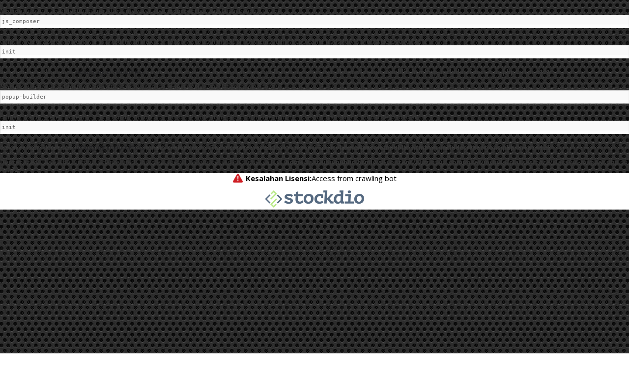

--- FILE ---
content_type: text/html; charset=UTF-8
request_url: https://www.lantaibursa.id/2022/01/20/
body_size: 16317
content:
<br />
<b>Notice</b>:  Function _load_textdomain_just_in_time was called <strong>incorrectly</strong>. Translation loading for the <code>js_composer</code> domain was triggered too early. This is usually an indicator for some code in the plugin or theme running too early. Translations should be loaded at the <code>init</code> action or later. Please see <a href="https://developer.wordpress.org/advanced-administration/debug/debug-wordpress/">Debugging in WordPress</a> for more information. (This message was added in version 6.7.0.) in <b>/home/lantaibu/public_html/wp-includes/functions.php</b> on line <b>6121</b><br />
<br />
<b>Notice</b>:  Function _load_textdomain_just_in_time was called <strong>incorrectly</strong>. Translation loading for the <code>popup-builder</code> domain was triggered too early. This is usually an indicator for some code in the plugin or theme running too early. Translations should be loaded at the <code>init</code> action or later. Please see <a href="https://developer.wordpress.org/advanced-administration/debug/debug-wordpress/">Debugging in WordPress</a> for more information. (This message was added in version 6.7.0.) in <b>/home/lantaibu/public_html/wp-includes/functions.php</b> on line <b>6121</b><br />
<br />
<b>Deprecated</b>:  The each() function is deprecated. This message will be suppressed on further calls in <b>/home/lantaibu/public_html/wp-content/plugins/js_composer/include/classes/core/class-vc-mapper.php</b> on line <b>72</b><br />
<!DOCTYPE html>
<html lang="en-US" prefix="og: http://ogp.me/ns#">
<head>
<meta charset="UTF-8" />
<link rel="profile" href="https://gmpg.org/xfn/11" />
<link rel="pingback" href="https://www.lantaibursa.id/xmlrpc.php" />
<title>January 20, 2022 &#8211; Lantai Bursa</title>
<meta name='robots' content='max-image-preview:large' />
	<style>img:is([sizes="auto" i], [sizes^="auto," i]) { contain-intrinsic-size: 3000px 1500px }</style>
	<link rel='dns-prefetch' href='//fonts.googleapis.com' />
<link rel="alternate" type="application/rss+xml" title="Lantai Bursa &raquo; Feed" href="https://www.lantaibursa.id/feed/" />
<link rel="alternate" type="application/rss+xml" title="Lantai Bursa &raquo; Comments Feed" href="https://www.lantaibursa.id/comments/feed/" />
<script type="text/javascript">
/* <![CDATA[ */
window._wpemojiSettings = {"baseUrl":"https:\/\/s.w.org\/images\/core\/emoji\/16.0.1\/72x72\/","ext":".png","svgUrl":"https:\/\/s.w.org\/images\/core\/emoji\/16.0.1\/svg\/","svgExt":".svg","source":{"concatemoji":"https:\/\/www.lantaibursa.id\/wp-includes\/js\/wp-emoji-release.min.js"}};
/*! This file is auto-generated */
!function(s,n){var o,i,e;function c(e){try{var t={supportTests:e,timestamp:(new Date).valueOf()};sessionStorage.setItem(o,JSON.stringify(t))}catch(e){}}function p(e,t,n){e.clearRect(0,0,e.canvas.width,e.canvas.height),e.fillText(t,0,0);var t=new Uint32Array(e.getImageData(0,0,e.canvas.width,e.canvas.height).data),a=(e.clearRect(0,0,e.canvas.width,e.canvas.height),e.fillText(n,0,0),new Uint32Array(e.getImageData(0,0,e.canvas.width,e.canvas.height).data));return t.every(function(e,t){return e===a[t]})}function u(e,t){e.clearRect(0,0,e.canvas.width,e.canvas.height),e.fillText(t,0,0);for(var n=e.getImageData(16,16,1,1),a=0;a<n.data.length;a++)if(0!==n.data[a])return!1;return!0}function f(e,t,n,a){switch(t){case"flag":return n(e,"\ud83c\udff3\ufe0f\u200d\u26a7\ufe0f","\ud83c\udff3\ufe0f\u200b\u26a7\ufe0f")?!1:!n(e,"\ud83c\udde8\ud83c\uddf6","\ud83c\udde8\u200b\ud83c\uddf6")&&!n(e,"\ud83c\udff4\udb40\udc67\udb40\udc62\udb40\udc65\udb40\udc6e\udb40\udc67\udb40\udc7f","\ud83c\udff4\u200b\udb40\udc67\u200b\udb40\udc62\u200b\udb40\udc65\u200b\udb40\udc6e\u200b\udb40\udc67\u200b\udb40\udc7f");case"emoji":return!a(e,"\ud83e\udedf")}return!1}function g(e,t,n,a){var r="undefined"!=typeof WorkerGlobalScope&&self instanceof WorkerGlobalScope?new OffscreenCanvas(300,150):s.createElement("canvas"),o=r.getContext("2d",{willReadFrequently:!0}),i=(o.textBaseline="top",o.font="600 32px Arial",{});return e.forEach(function(e){i[e]=t(o,e,n,a)}),i}function t(e){var t=s.createElement("script");t.src=e,t.defer=!0,s.head.appendChild(t)}"undefined"!=typeof Promise&&(o="wpEmojiSettingsSupports",i=["flag","emoji"],n.supports={everything:!0,everythingExceptFlag:!0},e=new Promise(function(e){s.addEventListener("DOMContentLoaded",e,{once:!0})}),new Promise(function(t){var n=function(){try{var e=JSON.parse(sessionStorage.getItem(o));if("object"==typeof e&&"number"==typeof e.timestamp&&(new Date).valueOf()<e.timestamp+604800&&"object"==typeof e.supportTests)return e.supportTests}catch(e){}return null}();if(!n){if("undefined"!=typeof Worker&&"undefined"!=typeof OffscreenCanvas&&"undefined"!=typeof URL&&URL.createObjectURL&&"undefined"!=typeof Blob)try{var e="postMessage("+g.toString()+"("+[JSON.stringify(i),f.toString(),p.toString(),u.toString()].join(",")+"));",a=new Blob([e],{type:"text/javascript"}),r=new Worker(URL.createObjectURL(a),{name:"wpTestEmojiSupports"});return void(r.onmessage=function(e){c(n=e.data),r.terminate(),t(n)})}catch(e){}c(n=g(i,f,p,u))}t(n)}).then(function(e){for(var t in e)n.supports[t]=e[t],n.supports.everything=n.supports.everything&&n.supports[t],"flag"!==t&&(n.supports.everythingExceptFlag=n.supports.everythingExceptFlag&&n.supports[t]);n.supports.everythingExceptFlag=n.supports.everythingExceptFlag&&!n.supports.flag,n.DOMReady=!1,n.readyCallback=function(){n.DOMReady=!0}}).then(function(){return e}).then(function(){var e;n.supports.everything||(n.readyCallback(),(e=n.source||{}).concatemoji?t(e.concatemoji):e.wpemoji&&e.twemoji&&(t(e.twemoji),t(e.wpemoji)))}))}((window,document),window._wpemojiSettings);
/* ]]> */
</script>
<style id='wp-emoji-styles-inline-css' type='text/css'>

	img.wp-smiley, img.emoji {
		display: inline !important;
		border: none !important;
		box-shadow: none !important;
		height: 1em !important;
		width: 1em !important;
		margin: 0 0.07em !important;
		vertical-align: -0.1em !important;
		background: none !important;
		padding: 0 !important;
	}
</style>
<link rel='stylesheet' id='wp-block-library-css' href='https://www.lantaibursa.id/wp-includes/css/dist/block-library/style.min.css' type='text/css' media='all' />
<style id='classic-theme-styles-inline-css' type='text/css'>
/*! This file is auto-generated */
.wp-block-button__link{color:#fff;background-color:#32373c;border-radius:9999px;box-shadow:none;text-decoration:none;padding:calc(.667em + 2px) calc(1.333em + 2px);font-size:1.125em}.wp-block-file__button{background:#32373c;color:#fff;text-decoration:none}
</style>
<style id='global-styles-inline-css' type='text/css'>
:root{--wp--preset--aspect-ratio--square: 1;--wp--preset--aspect-ratio--4-3: 4/3;--wp--preset--aspect-ratio--3-4: 3/4;--wp--preset--aspect-ratio--3-2: 3/2;--wp--preset--aspect-ratio--2-3: 2/3;--wp--preset--aspect-ratio--16-9: 16/9;--wp--preset--aspect-ratio--9-16: 9/16;--wp--preset--color--black: #000000;--wp--preset--color--cyan-bluish-gray: #abb8c3;--wp--preset--color--white: #ffffff;--wp--preset--color--pale-pink: #f78da7;--wp--preset--color--vivid-red: #cf2e2e;--wp--preset--color--luminous-vivid-orange: #ff6900;--wp--preset--color--luminous-vivid-amber: #fcb900;--wp--preset--color--light-green-cyan: #7bdcb5;--wp--preset--color--vivid-green-cyan: #00d084;--wp--preset--color--pale-cyan-blue: #8ed1fc;--wp--preset--color--vivid-cyan-blue: #0693e3;--wp--preset--color--vivid-purple: #9b51e0;--wp--preset--gradient--vivid-cyan-blue-to-vivid-purple: linear-gradient(135deg,rgba(6,147,227,1) 0%,rgb(155,81,224) 100%);--wp--preset--gradient--light-green-cyan-to-vivid-green-cyan: linear-gradient(135deg,rgb(122,220,180) 0%,rgb(0,208,130) 100%);--wp--preset--gradient--luminous-vivid-amber-to-luminous-vivid-orange: linear-gradient(135deg,rgba(252,185,0,1) 0%,rgba(255,105,0,1) 100%);--wp--preset--gradient--luminous-vivid-orange-to-vivid-red: linear-gradient(135deg,rgba(255,105,0,1) 0%,rgb(207,46,46) 100%);--wp--preset--gradient--very-light-gray-to-cyan-bluish-gray: linear-gradient(135deg,rgb(238,238,238) 0%,rgb(169,184,195) 100%);--wp--preset--gradient--cool-to-warm-spectrum: linear-gradient(135deg,rgb(74,234,220) 0%,rgb(151,120,209) 20%,rgb(207,42,186) 40%,rgb(238,44,130) 60%,rgb(251,105,98) 80%,rgb(254,248,76) 100%);--wp--preset--gradient--blush-light-purple: linear-gradient(135deg,rgb(255,206,236) 0%,rgb(152,150,240) 100%);--wp--preset--gradient--blush-bordeaux: linear-gradient(135deg,rgb(254,205,165) 0%,rgb(254,45,45) 50%,rgb(107,0,62) 100%);--wp--preset--gradient--luminous-dusk: linear-gradient(135deg,rgb(255,203,112) 0%,rgb(199,81,192) 50%,rgb(65,88,208) 100%);--wp--preset--gradient--pale-ocean: linear-gradient(135deg,rgb(255,245,203) 0%,rgb(182,227,212) 50%,rgb(51,167,181) 100%);--wp--preset--gradient--electric-grass: linear-gradient(135deg,rgb(202,248,128) 0%,rgb(113,206,126) 100%);--wp--preset--gradient--midnight: linear-gradient(135deg,rgb(2,3,129) 0%,rgb(40,116,252) 100%);--wp--preset--font-size--small: 13px;--wp--preset--font-size--medium: 20px;--wp--preset--font-size--large: 36px;--wp--preset--font-size--x-large: 42px;--wp--preset--spacing--20: 0.44rem;--wp--preset--spacing--30: 0.67rem;--wp--preset--spacing--40: 1rem;--wp--preset--spacing--50: 1.5rem;--wp--preset--spacing--60: 2.25rem;--wp--preset--spacing--70: 3.38rem;--wp--preset--spacing--80: 5.06rem;--wp--preset--shadow--natural: 6px 6px 9px rgba(0, 0, 0, 0.2);--wp--preset--shadow--deep: 12px 12px 50px rgba(0, 0, 0, 0.4);--wp--preset--shadow--sharp: 6px 6px 0px rgba(0, 0, 0, 0.2);--wp--preset--shadow--outlined: 6px 6px 0px -3px rgba(255, 255, 255, 1), 6px 6px rgba(0, 0, 0, 1);--wp--preset--shadow--crisp: 6px 6px 0px rgba(0, 0, 0, 1);}:where(.is-layout-flex){gap: 0.5em;}:where(.is-layout-grid){gap: 0.5em;}body .is-layout-flex{display: flex;}.is-layout-flex{flex-wrap: wrap;align-items: center;}.is-layout-flex > :is(*, div){margin: 0;}body .is-layout-grid{display: grid;}.is-layout-grid > :is(*, div){margin: 0;}:where(.wp-block-columns.is-layout-flex){gap: 2em;}:where(.wp-block-columns.is-layout-grid){gap: 2em;}:where(.wp-block-post-template.is-layout-flex){gap: 1.25em;}:where(.wp-block-post-template.is-layout-grid){gap: 1.25em;}.has-black-color{color: var(--wp--preset--color--black) !important;}.has-cyan-bluish-gray-color{color: var(--wp--preset--color--cyan-bluish-gray) !important;}.has-white-color{color: var(--wp--preset--color--white) !important;}.has-pale-pink-color{color: var(--wp--preset--color--pale-pink) !important;}.has-vivid-red-color{color: var(--wp--preset--color--vivid-red) !important;}.has-luminous-vivid-orange-color{color: var(--wp--preset--color--luminous-vivid-orange) !important;}.has-luminous-vivid-amber-color{color: var(--wp--preset--color--luminous-vivid-amber) !important;}.has-light-green-cyan-color{color: var(--wp--preset--color--light-green-cyan) !important;}.has-vivid-green-cyan-color{color: var(--wp--preset--color--vivid-green-cyan) !important;}.has-pale-cyan-blue-color{color: var(--wp--preset--color--pale-cyan-blue) !important;}.has-vivid-cyan-blue-color{color: var(--wp--preset--color--vivid-cyan-blue) !important;}.has-vivid-purple-color{color: var(--wp--preset--color--vivid-purple) !important;}.has-black-background-color{background-color: var(--wp--preset--color--black) !important;}.has-cyan-bluish-gray-background-color{background-color: var(--wp--preset--color--cyan-bluish-gray) !important;}.has-white-background-color{background-color: var(--wp--preset--color--white) !important;}.has-pale-pink-background-color{background-color: var(--wp--preset--color--pale-pink) !important;}.has-vivid-red-background-color{background-color: var(--wp--preset--color--vivid-red) !important;}.has-luminous-vivid-orange-background-color{background-color: var(--wp--preset--color--luminous-vivid-orange) !important;}.has-luminous-vivid-amber-background-color{background-color: var(--wp--preset--color--luminous-vivid-amber) !important;}.has-light-green-cyan-background-color{background-color: var(--wp--preset--color--light-green-cyan) !important;}.has-vivid-green-cyan-background-color{background-color: var(--wp--preset--color--vivid-green-cyan) !important;}.has-pale-cyan-blue-background-color{background-color: var(--wp--preset--color--pale-cyan-blue) !important;}.has-vivid-cyan-blue-background-color{background-color: var(--wp--preset--color--vivid-cyan-blue) !important;}.has-vivid-purple-background-color{background-color: var(--wp--preset--color--vivid-purple) !important;}.has-black-border-color{border-color: var(--wp--preset--color--black) !important;}.has-cyan-bluish-gray-border-color{border-color: var(--wp--preset--color--cyan-bluish-gray) !important;}.has-white-border-color{border-color: var(--wp--preset--color--white) !important;}.has-pale-pink-border-color{border-color: var(--wp--preset--color--pale-pink) !important;}.has-vivid-red-border-color{border-color: var(--wp--preset--color--vivid-red) !important;}.has-luminous-vivid-orange-border-color{border-color: var(--wp--preset--color--luminous-vivid-orange) !important;}.has-luminous-vivid-amber-border-color{border-color: var(--wp--preset--color--luminous-vivid-amber) !important;}.has-light-green-cyan-border-color{border-color: var(--wp--preset--color--light-green-cyan) !important;}.has-vivid-green-cyan-border-color{border-color: var(--wp--preset--color--vivid-green-cyan) !important;}.has-pale-cyan-blue-border-color{border-color: var(--wp--preset--color--pale-cyan-blue) !important;}.has-vivid-cyan-blue-border-color{border-color: var(--wp--preset--color--vivid-cyan-blue) !important;}.has-vivid-purple-border-color{border-color: var(--wp--preset--color--vivid-purple) !important;}.has-vivid-cyan-blue-to-vivid-purple-gradient-background{background: var(--wp--preset--gradient--vivid-cyan-blue-to-vivid-purple) !important;}.has-light-green-cyan-to-vivid-green-cyan-gradient-background{background: var(--wp--preset--gradient--light-green-cyan-to-vivid-green-cyan) !important;}.has-luminous-vivid-amber-to-luminous-vivid-orange-gradient-background{background: var(--wp--preset--gradient--luminous-vivid-amber-to-luminous-vivid-orange) !important;}.has-luminous-vivid-orange-to-vivid-red-gradient-background{background: var(--wp--preset--gradient--luminous-vivid-orange-to-vivid-red) !important;}.has-very-light-gray-to-cyan-bluish-gray-gradient-background{background: var(--wp--preset--gradient--very-light-gray-to-cyan-bluish-gray) !important;}.has-cool-to-warm-spectrum-gradient-background{background: var(--wp--preset--gradient--cool-to-warm-spectrum) !important;}.has-blush-light-purple-gradient-background{background: var(--wp--preset--gradient--blush-light-purple) !important;}.has-blush-bordeaux-gradient-background{background: var(--wp--preset--gradient--blush-bordeaux) !important;}.has-luminous-dusk-gradient-background{background: var(--wp--preset--gradient--luminous-dusk) !important;}.has-pale-ocean-gradient-background{background: var(--wp--preset--gradient--pale-ocean) !important;}.has-electric-grass-gradient-background{background: var(--wp--preset--gradient--electric-grass) !important;}.has-midnight-gradient-background{background: var(--wp--preset--gradient--midnight) !important;}.has-small-font-size{font-size: var(--wp--preset--font-size--small) !important;}.has-medium-font-size{font-size: var(--wp--preset--font-size--medium) !important;}.has-large-font-size{font-size: var(--wp--preset--font-size--large) !important;}.has-x-large-font-size{font-size: var(--wp--preset--font-size--x-large) !important;}
:where(.wp-block-post-template.is-layout-flex){gap: 1.25em;}:where(.wp-block-post-template.is-layout-grid){gap: 1.25em;}
:where(.wp-block-columns.is-layout-flex){gap: 2em;}:where(.wp-block-columns.is-layout-grid){gap: 2em;}
:root :where(.wp-block-pullquote){font-size: 1.5em;line-height: 1.6;}
</style>
<link rel='stylesheet' id='tie-style-css' href='https://www.lantaibursa.id/wp-content/themes/sahifa/style.css' type='text/css' media='all' />
<link rel='stylesheet' id='tie-ilightbox-skin-css' href='https://www.lantaibursa.id/wp-content/themes/sahifa/css/ilightbox/dark-skin/skin.css' type='text/css' media='all' />
<link rel='stylesheet' id='Roboto+Slab-css' href='https://fonts.googleapis.com/css?family=Roboto+Slab%3A100%2C300%2Cregular%2C700' type='text/css' media='all' />
<link rel='stylesheet' id='Droid+Sans-css' href='https://fonts.googleapis.com/css?family=Droid+Sans%3Aregular%2C700' type='text/css' media='all' />
<link rel='stylesheet' id='wp-booklet-dark-css' href='https://www.lantaibursa.id/wp-content/plugins/wp-booklet/themes/booklet/dark/booklet.css' type='text/css' media='all' />
<link rel='stylesheet' id='wp-booklet-light-css' href='https://www.lantaibursa.id/wp-content/plugins/wp-booklet/themes/booklet/light/booklet.css' type='text/css' media='all' />
<script type="text/javascript" src="https://www.lantaibursa.id/wp-includes/js/jquery/jquery.min.js" id="jquery-core-js"></script>
<script type="text/javascript" src="https://www.lantaibursa.id/wp-includes/js/jquery/jquery-migrate.min.js" id="jquery-migrate-js"></script>
<script type="text/javascript" src="https://www.lantaibursa.id/wp-content/plugins/float-left-right-advertising/floatads.js" id="floatads.js-js"></script>
<script type="text/javascript" src="https://www.lantaibursa.id/wp-content/plugins/sticky-ad-bar/js/sab_bar_script.js" id="sab_bar_script1-js"></script>
<script type="text/javascript" src="https://www.lantaibursa.id/wp-content/plugins/sticky-ad-bar/js/jquery.cookie.js" id="sab_bar_script2-js"></script>
<script type="text/javascript" src="https://www.lantaibursa.id/wp-content/plugins/wp-booklet/assets/js/jquery.wpbooklet.js" id="jquery-wpbooklet-js"></script>
<script type="text/javascript" src="https://www.lantaibursa.id/wp-content/plugins/wp-booklet/assets/js/jquery.wpbookletcarousel.js" id="jquery-wpbookletcarousel-js"></script>
<script type="text/javascript" src="https://www.lantaibursa.id/wp-content/plugins/wp-booklet/assets/js/jquery.wpbooklet-image-popup.min.js" id="jquery-wpbookletimagepopup-js"></script>
<script type="text/javascript" src="https://www.lantaibursa.id/wp-content/plugins/stock-market-ticker/assets/stockdio-wp.js" id="customStockdioJs-js"></script>
<link rel="https://api.w.org/" href="https://www.lantaibursa.id/wp-json/" /><link rel="EditURI" type="application/rsd+xml" title="RSD" href="https://www.lantaibursa.id/xmlrpc.php?rsd" />

		<!-- GA Google Analytics @ https://m0n.co/ga -->
		<script>
			(function(i,s,o,g,r,a,m){i['GoogleAnalyticsObject']=r;i[r]=i[r]||function(){
			(i[r].q=i[r].q||[]).push(arguments)},i[r].l=1*new Date();a=s.createElement(o),
			m=s.getElementsByTagName(o)[0];a.async=1;a.src=g;m.parentNode.insertBefore(a,m)
			})(window,document,'script','https://www.google-analytics.com/analytics.js','ga');
			ga('create', 'UA-76157267-1', 'auto');
			ga('require', 'displayfeatures');
			ga('send', 'pageview');
		</script>

	<script data-ad-client="ca-pub-4293872589266977" async src="https://pagead2.googlesyndication.com/pagead/js/adsbygoogle.js"></script><link rel="shortcut icon" href="https://lantaibursa.id/wp-content/uploads/2016/03/LOGO-LANTAIBURSA-02-1.png" title="Favicon" />	
<!--[if IE]>
<script type="text/javascript">jQuery(document).ready(function (){ jQuery(".menu-item").has("ul").children("a").attr("aria-haspopup", "true");});</script>
<![endif]-->	
<!--[if lt IE 9]>
<script src="https://www.lantaibursa.id/wp-content/themes/sahifa/js/html5.js"></script>
<script src="https://www.lantaibursa.id/wp-content/themes/sahifa/js/selectivizr-min.js"></script>
<![endif]-->
<!--[if IE 9]>
<link rel="stylesheet" type="text/css" media="all" href="https://www.lantaibursa.id/wp-content/themes/sahifa/css/ie9.css" />
<![endif]-->
<!--[if IE 8]>
<link rel="stylesheet" type="text/css" media="all" href="https://www.lantaibursa.id/wp-content/themes/sahifa/css/ie8.css" />
<![endif]-->
<!--[if IE 7]>
<link rel="stylesheet" type="text/css" media="all" href="https://www.lantaibursa.id/wp-content/themes/sahifa/css/ie7.css" />
<![endif]-->


<meta name="viewport" content="width=device-width, initial-scale=1.0" />
<link rel="apple-touch-icon-precomposed" sizes="144x144" href="https://lantaibursa.id/wp-content/uploads/2016/03/LOGO-LANTAIBURSA-02-4.png" />
<link rel="apple-touch-icon-precomposed" sizes="120x120" href="https://lantaibursa.id/wp-content/uploads/2016/03/LOGO-LANTAIBURSA-02-2.png" />
<link rel="apple-touch-icon-precomposed" sizes="72x72" href="https://lantaibursa.id/wp-content/uploads/2016/03/LOGO-LANTAIBURSA-02-3.png" />
<link rel="apple-touch-icon-precomposed" href="https://lantaibursa.id/wp-content/uploads/2016/03/LOGO-LANTAIBURSA-02-1.png" />

<script>
  (function(i,s,o,g,r,a,m){i['GoogleAnalyticsObject']=r;i[r]=i[r]||function(){
  (i[r].q=i[r].q||[]).push(arguments)},i[r].l=1*new Date();a=s.createElement(o),
  m=s.getElementsByTagName(o)[0];a.async=1;a.src=g;m.parentNode.insertBefore(a,m)
  })(window,document,'script','https://www.google-analytics.com/analytics.js','ga');

  ga('create', 'UA-76157267-1', 'auto');
  ga('send', 'pageview');

</script>

<script>
   if (typeof(stockdio_events) == "undefined") {
      stockdio_events = true;
      var stockdio_eventMethod = window.addEventListener ? "addEventListener" : "attachEvent";
      var stockdio_eventer = window[stockdio_eventMethod];
      var stockdio_messageEvent = stockdio_eventMethod == "attachEvent" ? "onmessage" : "message";
      stockdio_eventer(stockdio_messageEvent, function (e) {
         if (typeof(e.data) != "undefined" && typeof(e.data.method) != "undefined") {
            eval(e.data.method);
         }
      },false);
   }
</script>
<iframe id='st_d042487716204995ab92d2f6f3e69353' frameBorder='0' scrolling='no' width='100%' height='100%' src='https://api.stockdio.com/visualization/financial/charts/v1/Ticker?app-key=6D374ABAE5B64D19A377769F75EBD017&stockExchange=IDX&symbols=TLKM;HMSP;UNVR;BBCA;ASII&culture=Indonesian&palette=Financial-Light&onload=st_d042487716204995ab92d2f6f3e69353'></iframe>

<style type="text/css" media="screen"> 

.post-title{
	font-family: 'Roboto Slab';
	font-weight: normal;
}

h2.post-box-title, h2.post-box-title a{
	font-family: 'Roboto Slab';
	font-weight: normal;
}

h3.post-box-title, h3.post-box-title a{
	font-family: 'Roboto Slab';
	font-weight: normal;
}

#featured-posts .featured-title h2 a{
	font-family: 'Roboto Slab';
	font-size : 7px;
	font-weight: normal;
}

.ei-title h2, .slider-caption h2 a, .content .slider-caption h2 a, .slider-caption h2, .content .slider-caption h2, .content .ei-title h2{
	font-family: 'Roboto Slab';
	font-weight: normal;
}


::-moz-selection { background: 000000;}
::selection { background: 000000; }
#main-nav,
.cat-box-content,
#sidebar .widget-container,
.post-listing,
#commentform {
	border-bottom-color: #bf1e2e;
}
	
.search-block .search-button,
#topcontrol,
#main-nav ul li.current-menu-item a,
#main-nav ul li.current-menu-item a:hover,
#main-nav ul li.current_page_parent a,
#main-nav ul li.current_page_parent a:hover,
#main-nav ul li.current-menu-parent a,
#main-nav ul li.current-menu-parent a:hover,
#main-nav ul li.current-page-ancestor a,
#main-nav ul li.current-page-ancestor a:hover,
.pagination span.current,
.share-post span.share-text,
.flex-control-paging li a.flex-active,
.ei-slider-thumbs li.ei-slider-element,
.review-percentage .review-item span span,
.review-final-score,
.button,
a.button,
a.more-link,
#main-content input[type="submit"],
.form-submit #submit,
#login-form .login-button,
.widget-feedburner .feedburner-subscribe,
input[type="submit"],
#buddypress button,
#buddypress a.button,
#buddypress input[type=submit],
#buddypress input[type=reset],
#buddypress ul.button-nav li a,
#buddypress div.generic-button a,
#buddypress .comment-reply-link,
#buddypress div.item-list-tabs ul li a span,
#buddypress div.item-list-tabs ul li.selected a,
#buddypress div.item-list-tabs ul li.current a,
#buddypress #members-directory-form div.item-list-tabs ul li.selected span,
#members-list-options a.selected,
#groups-list-options a.selected,
body.dark-skin #buddypress div.item-list-tabs ul li a span,
body.dark-skin #buddypress div.item-list-tabs ul li.selected a,
body.dark-skin #buddypress div.item-list-tabs ul li.current a,
body.dark-skin #members-list-options a.selected,
body.dark-skin #groups-list-options a.selected,
.search-block-large .search-button,
#featured-posts .flex-next:hover,
#featured-posts .flex-prev:hover,
a.tie-cart span.shooping-count,
.woocommerce span.onsale,
.woocommerce-page span.onsale ,
.woocommerce .widget_price_filter .ui-slider .ui-slider-handle,
.woocommerce-page .widget_price_filter .ui-slider .ui-slider-handle,
#check-also-close,
a.post-slideshow-next,
a.post-slideshow-prev,
.widget_price_filter .ui-slider .ui-slider-handle,
.quantity .minus:hover,
.quantity .plus:hover,
.mejs-container .mejs-controls .mejs-time-rail .mejs-time-current,
#reading-position-indicator  {
	background-color:#bf1e2e;
}

::-webkit-scrollbar-thumb{
	background-color:#bf1e2e !important;
}
	
#theme-footer,
#theme-header,
.top-nav ul li.current-menu-item:before,
#main-nav .menu-sub-content ,
#main-nav ul ul,
#check-also-box { 
	border-top-color: #bf1e2e;
}
	
.search-block:after {
	border-right-color:#bf1e2e;
}

body.rtl .search-block:after {
	border-left-color:#bf1e2e;
}

#main-nav ul > li.menu-item-has-children:hover > a:after,
#main-nav ul > li.mega-menu:hover > a:after {
	border-color:transparent transparent #bf1e2e;
}
	
.widget.timeline-posts li a:hover,
.widget.timeline-posts li a:hover span.tie-date {
	color: #bf1e2e;
}

.widget.timeline-posts li a:hover span.tie-date:before {
	background: #bf1e2e;
	border-color: #bf1e2e;
}

#order_review,
#order_review_heading {
	border-color: #bf1e2e;
}

	
body {
	background-image : url(https://www.lantaibursa.id/wp-content/themes/sahifa/images/patterns/body-bg15.png);
	background-position: top center;
}

a {
	color: #222224;
}
		
body.single .post .entry a, body.page .post .entry a {
	color: #5336f7;
}
		
.footer-widget-top h4 {
	color: #bf1e2e;
}
		
.top-nav, .top-nav ul ul {
	background-color:#d9d9d9 !important; 
				}


.cat-box-content, #sidebar .widget-container, .post-listing, .column2 li.first-news, .wide-box li.first-news, #commentform  {
	background-color:#e0e0e0 !important; 
				}


#main-content { background:#616161     ;}

.breaking-news span.breaking-news-title {background: #540008;}

#theme-header {
     margin: 20px auto 0px !important;
}

#main-content {
     margin: 0px auto 20px !important; 
}

.breaking-news {
     margin: 10px auto 0px !important;
}

.widget .widget-title a{
font-size: 10px; !important;
}</style> 

		<script type="text/javascript">
			/* <![CDATA[ */
				var sf_position = '0';
				var sf_templates = "<a href=\"{search_url_escaped}\">Lihat semua hasil<\/a>";
				var sf_input = '.search-live';
				jQuery(document).ready(function(){
					jQuery(sf_input).ajaxyLiveSearch({"expand":false,"searchUrl":"https:\/\/www.lantaibursa.id\/?s=%s","text":"Search","delay":500,"iwidth":180,"width":315,"ajaxUrl":"https:\/\/www.lantaibursa.id\/wp-admin\/admin-ajax.php","rtl":0});
					jQuery(".live-search_ajaxy-selective-input").keyup(function() {
						var width = jQuery(this).val().length * 8;
						if(width < 50) {
							width = 50;
						}
						jQuery(this).width(width);
					});
					jQuery(".live-search_ajaxy-selective-search").click(function() {
						jQuery(this).find(".live-search_ajaxy-selective-input").focus();
					});
					jQuery(".live-search_ajaxy-selective-close").click(function() {
						jQuery(this).parent().remove();
					});
				});
			/* ]]> */
		</script>
		<meta name="generator" content="Elementor 3.28.4; features: e_font_icon_svg, additional_custom_breakpoints, e_local_google_fonts; settings: css_print_method-external, google_font-enabled, font_display-auto">
<meta name="generator" content="Powered by Visual Composer - drag and drop page builder for WordPress."/>
<!--[if IE 8]><link rel="stylesheet" type="text/css" href="https://www.lantaibursa.id/wp-content/plugins/js_composer/assets/css/vc-ie8.css" media="screen"><![endif]-->			<style>
				.e-con.e-parent:nth-of-type(n+4):not(.e-lazyloaded):not(.e-no-lazyload),
				.e-con.e-parent:nth-of-type(n+4):not(.e-lazyloaded):not(.e-no-lazyload) * {
					background-image: none !important;
				}
				@media screen and (max-height: 1024px) {
					.e-con.e-parent:nth-of-type(n+3):not(.e-lazyloaded):not(.e-no-lazyload),
					.e-con.e-parent:nth-of-type(n+3):not(.e-lazyloaded):not(.e-no-lazyload) * {
						background-image: none !important;
					}
				}
				@media screen and (max-height: 640px) {
					.e-con.e-parent:nth-of-type(n+2):not(.e-lazyloaded):not(.e-no-lazyload),
					.e-con.e-parent:nth-of-type(n+2):not(.e-lazyloaded):not(.e-no-lazyload) * {
						background-image: none !important;
					}
				}
			</style>
			<link rel="icon" href="https://www.lantaibursa.id/wp-content/uploads/2016/04/cropped-LOGO-LANTAIBURSA-02-1-32x32.png" sizes="32x32" />
<link rel="icon" href="https://www.lantaibursa.id/wp-content/uploads/2016/04/cropped-LOGO-LANTAIBURSA-02-1-192x192.png" sizes="192x192" />
<link rel="apple-touch-icon" href="https://www.lantaibursa.id/wp-content/uploads/2016/04/cropped-LOGO-LANTAIBURSA-02-1-180x180.png" />
<meta name="msapplication-TileImage" content="https://www.lantaibursa.id/wp-content/uploads/2016/04/cropped-LOGO-LANTAIBURSA-02-1-270x270.png" />
<noscript><style> .wpb_animate_when_almost_visible { opacity: 1; }</style></noscript><!--
Plugin: Google meta tag Site Verification Plugin
Tracking Code.

-->

<meta name="google-site-verification" content="R9hU-PVoDNQx2sTR1lslqnLcONmeMRS4W1NSP6kAefU"/><script async src="//pagead2.googlesyndication.com/pagead/js/adsbygoogle.js"></script>
<script>
     (adsbygoogle = window.adsbygoogle || []).push({
          google_ad_client: "ca-pub-4293872589266977",
          enable_page_level_ads: true
     });
</script></head>
<body data-rsssl=1 id="top" class="archive date wp-theme-sahifa lazy-enabled wpb-js-composer js-comp-ver-4.6.2 vc_responsive elementor-default elementor-kit-">

<div class="wrapper-outer">

	<div class="background-cover"></div>

	<aside id="slide-out">
	
			<div class="search-mobile">
			<form method="get" id="searchform-mobile" action="https://www.lantaibursa.id/">
				<button class="search-button" type="submit" value="Cari"><i class="fa fa-search"></i></button>	
				<input type="text" id="s-mobile" name="s" title="Cari" value="Cari" onfocus="if (this.value == 'Cari') {this.value = '';}" onblur="if (this.value == '') {this.value = 'Cari';}"  />
			</form>
		</div><!-- .search-mobile /-->
		
			<div class="social-icons">
				
			</div>

		
		<div id="mobile-menu" ></div>
	</aside><!-- #slide-out /-->

		<div id="wrapper" class="boxed">
		<div class="inner-wrapper">

		<header id="theme-header" class="theme-header">
						<div id="top-nav" class="top-nav">
				<div class="container">

							<span class="today-date">Thursday , November 13 2025</span>					
				<div class="top-menu"><ul id="menu-menu-atas" class="menu"><li id="menu-item-2228" class="menu-item menu-item-type-post_type menu-item-object-page menu-item-2228"><a href="https://www.lantaibursa.id/tentang-kami/">Tentang Kami</a></li>
<li id="menu-item-2295" class="menu-item menu-item-type-post_type menu-item-object-page menu-item-2295"><a href="https://www.lantaibursa.id/kontak-redaksi/">Kontak Redaksi</a></li>
</ul></div>
						<div class="search-block">
						<form method="get" id="searchform-header" action="https://www.lantaibursa.id/">
							<button class="search-button" type="submit" value="Cari"><i class="fa fa-search"></i></button>	
							<input class="search-live" type="text" id="s-header" name="s" title="Cari" value="Cari" onfocus="if (this.value == 'Cari') {this.value = '';}" onblur="if (this.value == '') {this.value = 'Cari';}"  />
						</form>
					</div><!-- .search-block /-->
		
	
				</div><!-- .container /-->
			</div><!-- .top-menu /-->
			
		<div class="header-content">
		
					<a id="slide-out-open" class="slide-out-open" href="#"><span></span></a>
				
			<div class="logo" style=" margin-top:2px; margin-bottom:1px;">
			<h2>								<a title="Lantai Bursa" href="https://www.lantaibursa.id/">
					<img src="https://lantaibursa.id/wp-content/uploads/2016/03/LOGO-LANTAIBURSA-01-2.png" alt="Lantai Bursa"  /><strong>Lantai Bursa Informasi Cerdas Berinvestasi</strong>
				</a>
			</h2>			</div><!-- .logo /-->
			<div class="e3lan e3lan-top">			
			<a href="" title="" >
				<img src="https://www.lantaibursa.id/wp-content/uploads/2016/10/banner-quotes-an.gif" alt="" />
			</a>
				</div>			<div class="clear"></div>
			
		</div>	
													<nav id="main-nav" class="fixed-enabled">
				<div class="container">
				
				
					<div class="main-menu"><ul id="menu-main-menu" class="menu"><li id="menu-item-695" class="menu-item menu-item-type-post_type menu-item-object-page menu-item-home menu-item-695"><a href="https://www.lantaibursa.id/"><i class="fa fa-home"></i>BERANDA</a></li>
<li id="menu-item-691" class="menu-item menu-item-type-taxonomy menu-item-object-category menu-item-691 mega-menu mega-cat "><a href="https://www.lantaibursa.id/category/berita/"><i class="fa fa-newspaper-o"></i>BERITA</a>
<div class="mega-menu-block menu-sub-content">

<div class="mega-menu-content">
<div class="mega-cat-wrapper"> <ul class="mega-cat-sub-categories"> <li><a href="#mega-cat-691-230">CSR</a></li><li><a href="#mega-cat-691-60">Obligasi</a></li><li><a href="#mega-cat-691-58">Others</a></li><li><a href="#mega-cat-691-61">Reksadana</a></li><li><a href="#mega-cat-691-59">Saham</a></li></ul>  <div class="mega-cat-content mega-cat-sub-exists"><div id="mega-cat-691-230" class="mega-cat-content-tab"><div class="mega-menu-post"><h3 class="post-box-title"><a class="mega-menu-link" href="https://www.lantaibursa.id/2025/10/ubc-medical-indonesia-salurkan-donasi-untuk-pasien-anak-meningitis/" title="UBC Medical Indonesia Salurkan Donasi untuk Pasien Anak Meningitis">UBC Medical Indonesia Salurkan Donasi untuk Pasien Anak Meningitis</a></h3>
									<span class="tie-date"><i class="fa fa-clock-o"></i>October 5, 2025</span>
							</div> <!-- mega-menu-post --><div class="mega-menu-post"><h3 class="post-box-title"><a class="mega-menu-link" href="https://www.lantaibursa.id/2025/09/cegah-pernikahan-usia-anak-askrindo-gelar-sosialisasi-bagi-masyarakat-lombok-tengah/" title="Cegah Pernikahan Usia Anak, Askrindo Gelar Sosialisasi Bagi Masyarakat Lombok Tengah">Cegah Pernikahan Usia Anak, Askrindo Gelar Sosialisasi Bagi Masyarakat Lombok Tengah</a></h3>
									<span class="tie-date"><i class="fa fa-clock-o"></i>September 9, 2025</span>
							</div> <!-- mega-menu-post --><div class="mega-menu-post"><div class="post-thumbnail"><a class="mega-menu-link" href="https://www.lantaibursa.id/2025/09/acc-dana-hadir-bukti-nyata-untuk-usaha-yang-lebih-maju/" title="ACC Danaku Hadir, Bukti Nyata Untuk Usaha Yang Lebih Maju"><img fetchpriority="high" src="https://www.lantaibursa.id/wp-content/uploads/2025/09/ACC-Danaku--310x165.png" width="310" height="165" alt="ACC Danaku Hadir, Bukti Nyata Untuk Usaha Yang Lebih Maju" /><span class="fa overlay-icon"></span></a></div><h3 class="post-box-title"><a class="mega-menu-link" href="https://www.lantaibursa.id/2025/09/acc-dana-hadir-bukti-nyata-untuk-usaha-yang-lebih-maju/" title="ACC Danaku Hadir, Bukti Nyata Untuk Usaha Yang Lebih Maju">ACC Danaku Hadir, Bukti Nyata Untuk Usaha Yang Lebih Maju</a></h3>
									<span class="tie-date"><i class="fa fa-clock-o"></i>September 7, 2025</span>
							</div> <!-- mega-menu-post --><div class="mega-menu-post"><div class="post-thumbnail tie_thumb"><a class="mega-menu-link" href="https://www.lantaibursa.id/2025/08/askrindo-dan-ifg-kolaborasi-dorong-pendidikan-berkualitas-melalui-kelas-inspiratif/" title="Askrindo dan IFG Kolaborasi Dorong Pendidikan Berkualitas Melalui Kelas Inspiratif"><img src="https://www.lantaibursa.id/wp-content/uploads/2025/08/WhatsApp-Image-2025-08-19-at-4.53.50-PM-310x165.jpeg" width="310" height="165" alt="Askrindo dan IFG Kolaborasi Dorong Pendidikan Berkualitas Melalui Kelas Inspiratif" /><span class="fa overlay-icon"></span></a></div><h3 class="post-box-title"><a class="mega-menu-link" href="https://www.lantaibursa.id/2025/08/askrindo-dan-ifg-kolaborasi-dorong-pendidikan-berkualitas-melalui-kelas-inspiratif/" title="Askrindo dan IFG Kolaborasi Dorong Pendidikan Berkualitas Melalui Kelas Inspiratif">Askrindo dan IFG Kolaborasi Dorong Pendidikan Berkualitas Melalui Kelas Inspiratif</a></h3>
									<span class="tie-date"><i class="fa fa-clock-o"></i>August 20, 2025</span>
							</div> <!-- mega-menu-post --></div><!-- .mega-cat-content-tab --> <div id="mega-cat-691-60" class="mega-cat-content-tab"><div class="mega-menu-post"><div class="post-thumbnail tie_thumb"><a class="mega-menu-link" href="https://www.lantaibursa.id/2025/07/hati-hati-mengandalkan-properti-amankan-pensiun-dengan-obligasi/" title="Hati-Hati Mengandalkan Properti, Amankan Pensiun dengan Obligasi"><img src="https://www.lantaibursa.id/wp-content/uploads/2025/06/WhatsApp-Image-2025-05-15-at-10.10.21-AM-2-310x165.jpeg" width="310" height="165" alt="Hati-Hati Mengandalkan Properti, Amankan Pensiun dengan Obligasi" /><span class="fa overlay-icon"></span></a></div><h3 class="post-box-title"><a class="mega-menu-link" href="https://www.lantaibursa.id/2025/07/hati-hati-mengandalkan-properti-amankan-pensiun-dengan-obligasi/" title="Hati-Hati Mengandalkan Properti, Amankan Pensiun dengan Obligasi">Hati-Hati Mengandalkan Properti, Amankan Pensiun dengan Obligasi</a></h3>
									<span class="tie-date"><i class="fa fa-clock-o"></i>July 23, 2025</span>
							</div> <!-- mega-menu-post --><div class="mega-menu-post"><div class="post-thumbnail tie_thumb"><a class="mega-menu-link" href="https://www.lantaibursa.id/2025/06/bei-perluas-underlying-saham-untuk-produk-waran-terstruktur/" title="BEI Perluas Underlying Saham untuk Produk Waran Terstruktur"><img loading="lazy" src="https://www.lantaibursa.id/wp-content/uploads/2020/08/BEI-310x165.jpg" width="310" height="165" alt="BEI Perluas Underlying Saham untuk Produk Waran Terstruktur" /><span class="fa overlay-icon"></span></a></div><h3 class="post-box-title"><a class="mega-menu-link" href="https://www.lantaibursa.id/2025/06/bei-perluas-underlying-saham-untuk-produk-waran-terstruktur/" title="BEI Perluas Underlying Saham untuk Produk Waran Terstruktur">BEI Perluas Underlying Saham untuk Produk Waran Terstruktur</a></h3>
									<span class="tie-date"><i class="fa fa-clock-o"></i>June 27, 2025</span>
							</div> <!-- mega-menu-post --><div class="mega-menu-post"><div class="post-thumbnail tie_thumb"><a class="mega-menu-link" href="https://www.lantaibursa.id/2025/05/global-mediacom-bmtr-rilis-surat-utang-total-senilai-rp14-triliun/" title="Global Mediacom (BMTR) Rilis Surat Utang Total Senilai Rp1,4 Triliun"><img loading="lazy" src="https://www.lantaibursa.id/wp-content/uploads/2025/05/BMTR-310x165.jpg" width="310" height="165" alt="Global Mediacom (BMTR) Rilis Surat Utang Total Senilai Rp1,4 Triliun" /><span class="fa overlay-icon"></span></a></div><h3 class="post-box-title"><a class="mega-menu-link" href="https://www.lantaibursa.id/2025/05/global-mediacom-bmtr-rilis-surat-utang-total-senilai-rp14-triliun/" title="Global Mediacom (BMTR) Rilis Surat Utang Total Senilai Rp1,4 Triliun">Global Mediacom (BMTR) Rilis Surat Utang Total Senilai Rp1,4 Triliun</a></h3>
									<span class="tie-date"><i class="fa fa-clock-o"></i>May 27, 2025</span>
							</div> <!-- mega-menu-post --><div class="mega-menu-post"><div class="post-thumbnail tie_thumb"><a class="mega-menu-link" href="https://www.lantaibursa.id/2025/05/wom-finence-akan-emisi-obligasi-berkelanjutan-rp15-triliun/" title="WOM Finence Akan Emisi Obligasi Berkelanjutan Rp1,5 Triliun"><img loading="lazy" src="https://www.lantaibursa.id/wp-content/uploads/2023/04/wom-310x165.gif" width="310" height="165" alt="WOM Finence Akan Emisi Obligasi Berkelanjutan Rp1,5 Triliun" /><span class="fa overlay-icon"></span></a></div><h3 class="post-box-title"><a class="mega-menu-link" href="https://www.lantaibursa.id/2025/05/wom-finence-akan-emisi-obligasi-berkelanjutan-rp15-triliun/" title="WOM Finence Akan Emisi Obligasi Berkelanjutan Rp1,5 Triliun">WOM Finence Akan Emisi Obligasi Berkelanjutan Rp1,5 Triliun</a></h3>
									<span class="tie-date"><i class="fa fa-clock-o"></i>May 26, 2025</span>
							</div> <!-- mega-menu-post --></div><!-- .mega-cat-content-tab --> <div id="mega-cat-691-58" class="mega-cat-content-tab"><div class="mega-menu-post"><div class="post-thumbnail"><a class="mega-menu-link" href="https://www.lantaibursa.id/2025/11/hakan-perjuangkan-keturunan-diaspora-bisa-berkarya-di-tanah-air/" title="HAKAN Perjuangkan Keturunan Diaspora Bisa Berkarya di Tanah Air"><img loading="lazy" src="https://www.lantaibursa.id/wp-content/uploads/2017/10/LOGO-LANTAIBURSA-01-310x165.png" width="310" height="165" alt="HAKAN Perjuangkan Keturunan Diaspora Bisa Berkarya di Tanah Air" /><span class="fa overlay-icon"></span></a></div><h3 class="post-box-title"><a class="mega-menu-link" href="https://www.lantaibursa.id/2025/11/hakan-perjuangkan-keturunan-diaspora-bisa-berkarya-di-tanah-air/" title="HAKAN Perjuangkan Keturunan Diaspora Bisa Berkarya di Tanah Air">HAKAN Perjuangkan Keturunan Diaspora Bisa Berkarya di Tanah Air</a></h3>
									<span class="tie-date"><i class="fa fa-clock-o"></i>2 hours ago</span>
							</div> <!-- mega-menu-post --><div class="mega-menu-post"><div class="post-thumbnail tie_thumb"><a class="mega-menu-link" href="https://www.lantaibursa.id/2025/11/perkuat-portofolio-bisnis-askrindo-berhasil-catat-laba-rp6874-miliar-hingga-september-2025/" title="Perkuat Portofolio Bisnis, Askrindo Berhasil Catat Laba Rp687,4 Miliar hingga September 2025"><img loading="lazy" src="https://www.lantaibursa.id/wp-content/uploads/2021/12/WhatsApp-Image-2021-12-30-at-09.48.35-310x165.jpeg" width="310" height="165" alt="Perkuat Portofolio Bisnis, Askrindo Berhasil Catat Laba Rp687,4 Miliar hingga September 2025" /><span class="fa overlay-icon"></span></a></div><h3 class="post-box-title"><a class="mega-menu-link" href="https://www.lantaibursa.id/2025/11/perkuat-portofolio-bisnis-askrindo-berhasil-catat-laba-rp6874-miliar-hingga-september-2025/" title="Perkuat Portofolio Bisnis, Askrindo Berhasil Catat Laba Rp687,4 Miliar hingga September 2025">Perkuat Portofolio Bisnis, Askrindo Berhasil Catat Laba Rp687,4 Miliar hingga September 2025</a></h3>
									<span class="tie-date"><i class="fa fa-clock-o"></i>6 hours ago</span>
							</div> <!-- mega-menu-post --><div class="mega-menu-post"><h3 class="post-box-title"><a class="mega-menu-link" href="https://www.lantaibursa.id/2025/11/kolaborasi-surge-orex-hadirkan-internet-5g-rp100-ribu-per-bulan-untuk-seluruh-indonesia/" title="Kolaborasi SURGE–OREX Hadirkan Internet 5G Rp100 Ribu per Bulan untuk Seluruh Indonesia">Kolaborasi SURGE–OREX Hadirkan Internet 5G Rp100 Ribu per Bulan untuk Seluruh Indonesia</a></h3>
									<span class="tie-date"><i class="fa fa-clock-o"></i>13 hours ago</span>
							</div> <!-- mega-menu-post --><div class="mega-menu-post"><div class="post-thumbnail tie_thumb"><a class="mega-menu-link" href="https://www.lantaibursa.id/2025/11/anak-usaha-wika-terima-permohonan-pkpu-manajemen-tak-berdampak-signifikan/" title="Anak Usaha WIKA Terima Permohonan PKPU, Manajemen: Tak Berdampak Signifikan"><img loading="lazy" src="https://www.lantaibursa.id/wp-content/uploads/2024/11/WIKA-291x165.png" width="310" height="165" alt="Anak Usaha WIKA Terima Permohonan PKPU, Manajemen: Tak Berdampak Signifikan" /><span class="fa overlay-icon"></span></a></div><h3 class="post-box-title"><a class="mega-menu-link" href="https://www.lantaibursa.id/2025/11/anak-usaha-wika-terima-permohonan-pkpu-manajemen-tak-berdampak-signifikan/" title="Anak Usaha WIKA Terima Permohonan PKPU, Manajemen: Tak Berdampak Signifikan">Anak Usaha WIKA Terima Permohonan PKPU, Manajemen: Tak Berdampak Signifikan</a></h3>
									<span class="tie-date"><i class="fa fa-clock-o"></i>2 days ago</span>
							</div> <!-- mega-menu-post --></div><!-- .mega-cat-content-tab --> <div id="mega-cat-691-61" class="mega-cat-content-tab"><div class="mega-menu-post"><div class="post-thumbnail tie_thumb"><a class="mega-menu-link" href="https://www.lantaibursa.id/2025/07/mirae-asset-resmikan-cabang-terbesar-jumlah-nasabah-2026-ditarget-1-juta/" title="Mirae Asset Resmikan Cabang Terbesar, Jumlah Nasabah 2026 Ditarget 1 Juta"><img loading="lazy" src="https://www.lantaibursa.id/wp-content/uploads/2025/07/01-310x165.jpeg" width="310" height="165" alt="Mirae Asset Resmikan Cabang Terbesar, Jumlah Nasabah 2026 Ditarget 1 Juta" /><span class="fa overlay-icon"></span></a></div><h3 class="post-box-title"><a class="mega-menu-link" href="https://www.lantaibursa.id/2025/07/mirae-asset-resmikan-cabang-terbesar-jumlah-nasabah-2026-ditarget-1-juta/" title="Mirae Asset Resmikan Cabang Terbesar, Jumlah Nasabah 2026 Ditarget 1 Juta">Mirae Asset Resmikan Cabang Terbesar, Jumlah Nasabah 2026 Ditarget 1 Juta</a></h3>
									<span class="tie-date"><i class="fa fa-clock-o"></i>July 24, 2025</span>
							</div> <!-- mega-menu-post --><div class="mega-menu-post"><div class="post-thumbnail tie_thumb"><a class="mega-menu-link" href="https://www.lantaibursa.id/2025/07/bca-dan-bnp-paribas-asset-management-hadirkan-bnp-paribas-titan-reksa-dana-syariah-indeks-offshore-pertama-di-bca/" title="BCA dan BNP Paribas Asset Management Hadirkan BNP Paribas Titan, Reksa Dana Syariah Indeks Offshore Pertama di BCA"><img loading="lazy" src="https://www.lantaibursa.id/wp-content/uploads/2025/07/Foto-KV-310x165.png" width="310" height="165" alt="BCA dan BNP Paribas Asset Management Hadirkan BNP Paribas Titan, Reksa Dana Syariah Indeks Offshore Pertama di BCA" /><span class="fa overlay-icon"></span></a></div><h3 class="post-box-title"><a class="mega-menu-link" href="https://www.lantaibursa.id/2025/07/bca-dan-bnp-paribas-asset-management-hadirkan-bnp-paribas-titan-reksa-dana-syariah-indeks-offshore-pertama-di-bca/" title="BCA dan BNP Paribas Asset Management Hadirkan BNP Paribas Titan, Reksa Dana Syariah Indeks Offshore Pertama di BCA">BCA dan BNP Paribas Asset Management Hadirkan BNP Paribas Titan, Reksa Dana Syariah Indeks Offshore Pertama di BCA</a></h3>
									<span class="tie-date"><i class="fa fa-clock-o"></i>July 14, 2025</span>
							</div> <!-- mega-menu-post --><div class="mega-menu-post"><div class="post-thumbnail tie_thumb"><a class="mega-menu-link" href="https://www.lantaibursa.id/2025/06/bei-perluas-underlying-saham-untuk-produk-waran-terstruktur/" title="BEI Perluas Underlying Saham untuk Produk Waran Terstruktur"><img loading="lazy" src="https://www.lantaibursa.id/wp-content/uploads/2020/08/BEI-310x165.jpg" width="310" height="165" alt="BEI Perluas Underlying Saham untuk Produk Waran Terstruktur" /><span class="fa overlay-icon"></span></a></div><h3 class="post-box-title"><a class="mega-menu-link" href="https://www.lantaibursa.id/2025/06/bei-perluas-underlying-saham-untuk-produk-waran-terstruktur/" title="BEI Perluas Underlying Saham untuk Produk Waran Terstruktur">BEI Perluas Underlying Saham untuk Produk Waran Terstruktur</a></h3>
									<span class="tie-date"><i class="fa fa-clock-o"></i>June 27, 2025</span>
							</div> <!-- mega-menu-post --><div class="mega-menu-post"><div class="post-thumbnail tie_thumb"><a class="mega-menu-link" href="https://www.lantaibursa.id/2025/06/sharia-investment-week-2025-the-pursuit-of-blessed-and-wealthy-life/" title="Sharia Investment Week 2025: The Pursuit of Blessed and Wealthy Life"><img loading="lazy" src="https://www.lantaibursa.id/wp-content/uploads/2020/08/BEI-310x165.jpg" width="310" height="165" alt="Sharia Investment Week 2025: The Pursuit of Blessed and Wealthy Life" /><span class="fa overlay-icon"></span></a></div><h3 class="post-box-title"><a class="mega-menu-link" href="https://www.lantaibursa.id/2025/06/sharia-investment-week-2025-the-pursuit-of-blessed-and-wealthy-life/" title="Sharia Investment Week 2025: The Pursuit of Blessed and Wealthy Life">Sharia Investment Week 2025: The Pursuit of Blessed and Wealthy Life</a></h3>
									<span class="tie-date"><i class="fa fa-clock-o"></i>June 20, 2025</span>
							</div> <!-- mega-menu-post --></div><!-- .mega-cat-content-tab --> <div id="mega-cat-691-59" class="mega-cat-content-tab"><div class="mega-menu-post"><h3 class="post-box-title"><a class="mega-menu-link" href="https://www.lantaibursa.id/2025/11/folago-vibe-liqueurs-tulis-sejarah-baru-konser-digital-suara-hati-titi-siap-tayang-di-tiktok-live/" title="FOLAGO &amp; Vibe Liqueurs Tulis Sejarah Baru: Konser Digital “Suara Hati Titi” Siap Tayang di TikTok LIVE">FOLAGO &amp; Vibe Liqueurs Tulis Sejarah Baru: Konser Digital “Suara Hati Titi” Siap Tayang di TikTok LIVE</a></h3>
									<span class="tie-date"><i class="fa fa-clock-o"></i>13 hours ago</span>
							</div> <!-- mega-menu-post --><div class="mega-menu-post"><h3 class="post-box-title"><a class="mega-menu-link" href="https://www.lantaibursa.id/2025/11/kolaborasi-surge-orex-hadirkan-internet-5g-rp100-ribu-per-bulan-untuk-seluruh-indonesia/" title="Kolaborasi SURGE–OREX Hadirkan Internet 5G Rp100 Ribu per Bulan untuk Seluruh Indonesia">Kolaborasi SURGE–OREX Hadirkan Internet 5G Rp100 Ribu per Bulan untuk Seluruh Indonesia</a></h3>
									<span class="tie-date"><i class="fa fa-clock-o"></i>13 hours ago</span>
							</div> <!-- mega-menu-post --><div class="mega-menu-post"><div class="post-thumbnail tie_thumb"><a class="mega-menu-link" href="https://www.lantaibursa.id/2025/11/anak-usaha-wika-terima-permohonan-pkpu-manajemen-tak-berdampak-signifikan/" title="Anak Usaha WIKA Terima Permohonan PKPU, Manajemen: Tak Berdampak Signifikan"><img loading="lazy" src="https://www.lantaibursa.id/wp-content/uploads/2024/11/WIKA-291x165.png" width="310" height="165" alt="Anak Usaha WIKA Terima Permohonan PKPU, Manajemen: Tak Berdampak Signifikan" /><span class="fa overlay-icon"></span></a></div><h3 class="post-box-title"><a class="mega-menu-link" href="https://www.lantaibursa.id/2025/11/anak-usaha-wika-terima-permohonan-pkpu-manajemen-tak-berdampak-signifikan/" title="Anak Usaha WIKA Terima Permohonan PKPU, Manajemen: Tak Berdampak Signifikan">Anak Usaha WIKA Terima Permohonan PKPU, Manajemen: Tak Berdampak Signifikan</a></h3>
									<span class="tie-date"><i class="fa fa-clock-o"></i>2 days ago</span>
							</div> <!-- mega-menu-post --><div class="mega-menu-post"><h3 class="post-box-title"><a class="mega-menu-link" href="https://www.lantaibursa.id/2025/11/platinum-wahab-nusantara-gelar-rupslb-bahas-penambahan-usaha-dan-perubahan-penggunaan-dana/" title="Platinum Wahab Nusantara Gelar RUPSLB Bahas Penambahan Usaha dan Perubahan Penggunaan Dana">Platinum Wahab Nusantara Gelar RUPSLB Bahas Penambahan Usaha dan Perubahan Penggunaan Dana</a></h3>
									<span class="tie-date"><i class="fa fa-clock-o"></i>2 days ago</span>
							</div> <!-- mega-menu-post --></div><!-- .mega-cat-content-tab --> </div> <!-- .mega-cat-content --> 
								<div class="clear"></div>
							</div> <!-- .mega-cat-Wrapper --> 
</div><!-- .mega-menu-content --> 
</div><!-- .mega-menu-block --> 
</li>
<li id="menu-item-720" class="menu-item menu-item-type-taxonomy menu-item-object-category menu-item-720 mega-menu mega-cat "><a href="https://www.lantaibursa.id/category/bursapedia/"><i class="fa fa-book"></i>BURSAPEDIA</a>
<div class="mega-menu-block menu-sub-content">

<div class="mega-menu-content">
<div class="mega-cat-wrapper"> <ul class="mega-cat-sub-categories"> <li><a href="#mega-cat-720-56">Edukasi</a></li></ul>  <div class="mega-cat-content mega-cat-sub-exists"><div id="mega-cat-720-56" class="mega-cat-content-tab"><div class="mega-menu-post"><div class="post-thumbnail"><a class="mega-menu-link" href="https://www.lantaibursa.id/2025/05/koko-guguk-buktikan-edukasi-hewan-bisa-jadi-konten-viral/" title="Koko Guguk Buktikan Edukasi Hewan Bisa Jadi Konten Viral"><img loading="lazy" src="https://www.lantaibursa.id/wp-content/uploads/2025/05/WhatsApp-Image-2025-05-05-at-11.12.28-PM-1-310x165.jpeg" width="310" height="165" alt="Koko Guguk Buktikan Edukasi Hewan Bisa Jadi Konten Viral" /><span class="fa overlay-icon"></span></a></div><h3 class="post-box-title"><a class="mega-menu-link" href="https://www.lantaibursa.id/2025/05/koko-guguk-buktikan-edukasi-hewan-bisa-jadi-konten-viral/" title="Koko Guguk Buktikan Edukasi Hewan Bisa Jadi Konten Viral">Koko Guguk Buktikan Edukasi Hewan Bisa Jadi Konten Viral</a></h3>
									<span class="tie-date"><i class="fa fa-clock-o"></i>May 6, 2025</span>
							</div> <!-- mega-menu-post --><div class="mega-menu-post"><div class="post-thumbnail tie_thumb"><a class="mega-menu-link" href="https://www.lantaibursa.id/2022/03/notaris-ujung-tombak-pemulihan-ekonomi-perlu-pengawasan-sesuai-uu/" title="Notaris Ujung Tombak Pemulihan Ekonomi, Perlu Pengawasan Sesuai UU"><img loading="lazy" src="https://www.lantaibursa.id/wp-content/uploads/2022/03/IMG-20220316-WA0024-310x165.jpg" width="310" height="165" alt="Notaris Ujung Tombak Pemulihan Ekonomi, Perlu Pengawasan Sesuai UU" /><span class="fa overlay-icon"></span></a></div><h3 class="post-box-title"><a class="mega-menu-link" href="https://www.lantaibursa.id/2022/03/notaris-ujung-tombak-pemulihan-ekonomi-perlu-pengawasan-sesuai-uu/" title="Notaris Ujung Tombak Pemulihan Ekonomi, Perlu Pengawasan Sesuai UU">Notaris Ujung Tombak Pemulihan Ekonomi, Perlu Pengawasan Sesuai UU</a></h3>
									<span class="tie-date"><i class="fa fa-clock-o"></i>March 16, 2022</span>
							</div> <!-- mega-menu-post --><div class="mega-menu-post"><div class="post-thumbnail tie_thumb"><a class="mega-menu-link" href="https://www.lantaibursa.id/2021/12/ajak-studi-banding-askrindo-dorong-peternak-madu-alam-roban-tingkatkan-produktivitas/" title="Ajak Studi Banding, Askrindo Dukung Peternak Lebah"><img loading="lazy" src="https://www.lantaibursa.id/wp-content/uploads/2021/12/WhatsApp-Image-2021-12-24-at-14.38.27-310x165.jpeg" width="310" height="165" alt="Ajak Studi Banding, Askrindo Dukung Peternak Lebah" /><span class="fa overlay-icon"></span></a></div><h3 class="post-box-title"><a class="mega-menu-link" href="https://www.lantaibursa.id/2021/12/ajak-studi-banding-askrindo-dorong-peternak-madu-alam-roban-tingkatkan-produktivitas/" title="Ajak Studi Banding, Askrindo Dukung Peternak Lebah">Ajak Studi Banding, Askrindo Dukung Peternak Lebah</a></h3>
									<span class="tie-date"><i class="fa fa-clock-o"></i>December 24, 2021</span>
							</div> <!-- mega-menu-post --><div class="mega-menu-post"><div class="post-thumbnail tie_thumb"><a class="mega-menu-link" href="https://www.lantaibursa.id/2019/07/menyiapkan-biaya-pendidikan-anak-dengan-platform-simpan-emas-treasury/" title="Menyiapkan Biaya Pendidikan Anak dengan Platform Simpan Emas Treasury"><img loading="lazy" src="https://www.lantaibursa.id/wp-content/uploads/2019/07/Dana-Pendidikan_Low-310x165.jpg" width="310" height="165" alt="Menyiapkan Biaya Pendidikan Anak dengan Platform Simpan Emas Treasury" /><span class="fa overlay-icon"></span></a></div><h3 class="post-box-title"><a class="mega-menu-link" href="https://www.lantaibursa.id/2019/07/menyiapkan-biaya-pendidikan-anak-dengan-platform-simpan-emas-treasury/" title="Menyiapkan Biaya Pendidikan Anak dengan Platform Simpan Emas Treasury">Menyiapkan Biaya Pendidikan Anak dengan Platform Simpan Emas Treasury</a></h3>
									<span class="tie-date"><i class="fa fa-clock-o"></i>July 25, 2019</span>
							</div> <!-- mega-menu-post --></div><!-- .mega-cat-content-tab --> </div> <!-- .mega-cat-content --> 
								<div class="clear"></div>
							</div> <!-- .mega-cat-Wrapper --> 
</div><!-- .mega-menu-content --> 
</div><!-- .mega-menu-block --> 
</li>
<li id="menu-item-721" class="menu-item menu-item-type-taxonomy menu-item-object-category menu-item-721 mega-menu mega-cat "><a href="https://www.lantaibursa.id/category/data-analisis/"><i class="fa fa-line-chart"></i>DATA &#038; ANALISIS</a>
<div class="mega-menu-block menu-sub-content">

<div class="mega-menu-content">
<div class="mega-cat-wrapper"> <ul class="mega-cat-sub-categories"> <li><a href="#mega-cat-721-10">Makro</a></li><li><a href="#mega-cat-721-54">Sektor Riil</a></li></ul>  <div class="mega-cat-content mega-cat-sub-exists"><div id="mega-cat-721-10" class="mega-cat-content-tab"><div class="mega-menu-post"><h3 class="post-box-title"><a class="mega-menu-link" href="https://www.lantaibursa.id/2024/12/dirjen-adwil-kemendagri-ungkap-permasalahan-mendesak-pada-10-wilayah-metropolitan/" title="Dirjen Adwil Kemendagri Ungkap Permasalahan Mendesak pada 10 Wilayah Metropolitan">Dirjen Adwil Kemendagri Ungkap Permasalahan Mendesak pada 10 Wilayah Metropolitan</a></h3>
									<span class="tie-date"><i class="fa fa-clock-o"></i>December 19, 2024</span>
							</div> <!-- mega-menu-post --><div class="mega-menu-post"><div class="post-thumbnail"><a class="mega-menu-link" href="https://www.lantaibursa.id/2024/12/presiden-ri-prabowo-subianto-resmi-luncurkan-e-katalog-versi-6-0/" title="Presiden RI Prabowo Subianto Resmi Luncurkan E-Katalog Versi 6.0"><img loading="lazy" src="https://www.lantaibursa.id/wp-content/uploads/2024/12/lkpp-V6-310x165.png" width="310" height="165" alt="Presiden RI Prabowo Subianto Resmi Luncurkan E-Katalog Versi 6.0" /><span class="fa overlay-icon"></span></a></div><h3 class="post-box-title"><a class="mega-menu-link" href="https://www.lantaibursa.id/2024/12/presiden-ri-prabowo-subianto-resmi-luncurkan-e-katalog-versi-6-0/" title="Presiden RI Prabowo Subianto Resmi Luncurkan E-Katalog Versi 6.0">Presiden RI Prabowo Subianto Resmi Luncurkan E-Katalog Versi 6.0</a></h3>
									<span class="tie-date"><i class="fa fa-clock-o"></i>December 11, 2024</span>
							</div> <!-- mega-menu-post --><div class="mega-menu-post"><div class="post-thumbnail tie_thumb"><a class="mega-menu-link" href="https://www.lantaibursa.id/2024/09/ri-mengafirmasi-peringkat-indonesia-dua-tingkat-di-atas-investment-grade-bbb-dengan-outlook-positif/" title="R&amp;I Mengafirmasi Peringkat Indonesia Dua Tingkat di Atas Investment Grade (BBB+) dengan Outlook Positif"><img loading="lazy" src="https://www.lantaibursa.id/wp-content/uploads/2024/09/sp_2621324_Cover-310x165.jpg" width="310" height="165" alt="R&amp;I Mengafirmasi Peringkat Indonesia Dua Tingkat di Atas Investment Grade (BBB+) dengan Outlook Positif" /><span class="fa overlay-icon"></span></a></div><h3 class="post-box-title"><a class="mega-menu-link" href="https://www.lantaibursa.id/2024/09/ri-mengafirmasi-peringkat-indonesia-dua-tingkat-di-atas-investment-grade-bbb-dengan-outlook-positif/" title="R&amp;I Mengafirmasi Peringkat Indonesia Dua Tingkat di Atas Investment Grade (BBB+) dengan Outlook Positif">R&amp;I Mengafirmasi Peringkat Indonesia Dua Tingkat di Atas Investment Grade (BBB+) dengan Outlook Positif</a></h3>
									<span class="tie-date"><i class="fa fa-clock-o"></i>September 30, 2024</span>
							</div> <!-- mega-menu-post --><div class="mega-menu-post"><div class="post-thumbnail tie_thumb"><a class="mega-menu-link" href="https://www.lantaibursa.id/2024/08/neraca-perdagangan-indonesia-surplus-us047-miliar-pada-juli-2024/" title="Neraca Perdagangan Indonesia Surplus US$0,47 miliar pada Juli 2024"><img loading="lazy" src="https://www.lantaibursa.id/wp-content/uploads/2024/08/BPS1-310x165.png" width="310" height="165" alt="Neraca Perdagangan Indonesia Surplus US$0,47 miliar pada Juli 2024" /><span class="fa overlay-icon"></span></a></div><h3 class="post-box-title"><a class="mega-menu-link" href="https://www.lantaibursa.id/2024/08/neraca-perdagangan-indonesia-surplus-us047-miliar-pada-juli-2024/" title="Neraca Perdagangan Indonesia Surplus US$0,47 miliar pada Juli 2024">Neraca Perdagangan Indonesia Surplus US$0,47 miliar pada Juli 2024</a></h3>
									<span class="tie-date"><i class="fa fa-clock-o"></i>August 15, 2024</span>
							</div> <!-- mega-menu-post --></div><!-- .mega-cat-content-tab --> <div id="mega-cat-721-54" class="mega-cat-content-tab"><div class="mega-menu-post"><div class="post-thumbnail"><a class="mega-menu-link" href="https://www.lantaibursa.id/2025/02/tiki-dan-bri-permudah-umkm-akses-layanan-keuangan-dan-peluang-keagenan-kurir/" title="TIKI dan BRI Permudah UMKM Akses Layanan Keuangan dan Peluang Keagenan Kurir"><img loading="lazy" src="https://www.lantaibursa.id/wp-content/uploads/2025/02/tiki-bri-310x165.png" width="310" height="165" alt="TIKI dan BRI Permudah UMKM Akses Layanan Keuangan dan Peluang Keagenan Kurir" /><span class="fa overlay-icon"></span></a></div><h3 class="post-box-title"><a class="mega-menu-link" href="https://www.lantaibursa.id/2025/02/tiki-dan-bri-permudah-umkm-akses-layanan-keuangan-dan-peluang-keagenan-kurir/" title="TIKI dan BRI Permudah UMKM Akses Layanan Keuangan dan Peluang Keagenan Kurir">TIKI dan BRI Permudah UMKM Akses Layanan Keuangan dan Peluang Keagenan Kurir</a></h3>
									<span class="tie-date"><i class="fa fa-clock-o"></i>February 27, 2025</span>
							</div> <!-- mega-menu-post --><div class="mega-menu-post"><h3 class="post-box-title"><a class="mega-menu-link" href="https://www.lantaibursa.id/2024/12/dirjen-adwil-kemendagri-ungkap-permasalahan-mendesak-pada-10-wilayah-metropolitan/" title="Dirjen Adwil Kemendagri Ungkap Permasalahan Mendesak pada 10 Wilayah Metropolitan">Dirjen Adwil Kemendagri Ungkap Permasalahan Mendesak pada 10 Wilayah Metropolitan</a></h3>
									<span class="tie-date"><i class="fa fa-clock-o"></i>December 19, 2024</span>
							</div> <!-- mega-menu-post --><div class="mega-menu-post"><div class="post-thumbnail"><a class="mega-menu-link" href="https://www.lantaibursa.id/2024/12/pemerintah-diminta-jalani-reformasi-struktural-untuk-tingkatkan-efisiensi-dan-prediktabilitas-iklim-usaha-di-indonesia/" title="Pemerintah Diminta Jalani Reformasi Struktural untuk Tingkatkan Efisiensi dan Prediktabilitas Iklim Usaha di Indonesia"><img loading="lazy" src="https://www.lantaibursa.id/wp-content/uploads/2024/10/WhatsApp-Image-2024-10-31-at-7.31.10-AM-310x165.jpeg" width="310" height="165" alt="Pemerintah Diminta Jalani Reformasi Struktural untuk Tingkatkan Efisiensi dan Prediktabilitas Iklim Usaha di Indonesia" /><span class="fa overlay-icon"></span></a></div><h3 class="post-box-title"><a class="mega-menu-link" href="https://www.lantaibursa.id/2024/12/pemerintah-diminta-jalani-reformasi-struktural-untuk-tingkatkan-efisiensi-dan-prediktabilitas-iklim-usaha-di-indonesia/" title="Pemerintah Diminta Jalani Reformasi Struktural untuk Tingkatkan Efisiensi dan Prediktabilitas Iklim Usaha di Indonesia">Pemerintah Diminta Jalani Reformasi Struktural untuk Tingkatkan Efisiensi dan Prediktabilitas Iklim Usaha di Indonesia</a></h3>
									<span class="tie-date"><i class="fa fa-clock-o"></i>December 16, 2024</span>
							</div> <!-- mega-menu-post --><div class="mega-menu-post"><div class="post-thumbnail"><a class="mega-menu-link" href="https://www.lantaibursa.id/2024/04/starventure-incar-pelaku-bisnis-pemula/" title="Starventure Incar Pelaku Bisnis Pemula"><img loading="lazy" src="https://www.lantaibursa.id/wp-content/uploads/2024/04/starventure-310x165.png" width="310" height="165" alt="Starventure Incar Pelaku Bisnis Pemula" /><span class="fa overlay-icon"></span></a></div><h3 class="post-box-title"><a class="mega-menu-link" href="https://www.lantaibursa.id/2024/04/starventure-incar-pelaku-bisnis-pemula/" title="Starventure Incar Pelaku Bisnis Pemula">Starventure Incar Pelaku Bisnis Pemula</a></h3>
									<span class="tie-date"><i class="fa fa-clock-o"></i>April 24, 2024</span>
							</div> <!-- mega-menu-post --></div><!-- .mega-cat-content-tab --> </div> <!-- .mega-cat-content --> 
								<div class="clear"></div>
							</div> <!-- .mega-cat-Wrapper --> 
</div><!-- .mega-menu-content --> 
</div><!-- .mega-menu-block --> 
</li>
<li id="menu-item-13019" class="menu-item menu-item-type-post_type menu-item-object-page menu-item-13019"><a href="https://www.lantaibursa.id/sosok/"><i class="fa fa-eye"></i>SOSOK</a></li>
<li id="menu-item-722" class="menu-item menu-item-type-taxonomy menu-item-object-category menu-item-722 mega-menu mega-cat "><a href="https://www.lantaibursa.id/category/kolom/"><i class="fa fa-pencil-square-o"></i>KOLOM</a>
<div class="mega-menu-block menu-sub-content">

<div class="mega-menu-content">
<div class="mega-cat-wrapper">  <div class="mega-cat-content"><div id="mega-cat-722-4" class="mega-cat-content-tab"><div class="mega-menu-post"><div class="post-thumbnail tie_thumb"><a class="mega-menu-link" href="https://www.lantaibursa.id/2019/02/citra-investor-pemula-dan-kepongahan-media/" title="Citra, Investor Pemula dan Kepongahan Media"><img loading="lazy" src="https://www.lantaibursa.id/wp-content/uploads/2019/02/The-Aviator-lagi-259x165.jpg" width="310" height="165" alt="Citra, Investor Pemula dan Kepongahan Media" /><span class="fa overlay-icon"></span></a></div><h3 class="post-box-title"><a class="mega-menu-link" href="https://www.lantaibursa.id/2019/02/citra-investor-pemula-dan-kepongahan-media/" title="Citra, Investor Pemula dan Kepongahan Media">Citra, Investor Pemula dan Kepongahan Media</a></h3>
									<span class="tie-date"><i class="fa fa-clock-o"></i>February 9, 2019</span>
							</div> <!-- mega-menu-post --><div class="mega-menu-post"><h3 class="post-box-title"><a class="mega-menu-link" href="https://www.lantaibursa.id/2017/02/menangkap-sinyal-pasar/" title="Menangkap Sinyal Pasar">Menangkap Sinyal Pasar</a></h3>
									<span class="tie-date"><i class="fa fa-clock-o"></i>February 22, 2017</span>
							</div> <!-- mega-menu-post --><div class="mega-menu-post"><h3 class="post-box-title"><a class="mega-menu-link" href="https://www.lantaibursa.id/2017/02/__trashed/" title="LOGIKA TRANSAKSI, SINYAL PASAR, DAN STRATEGI TRADING (PART II)">LOGIKA TRANSAKSI, SINYAL PASAR, DAN STRATEGI TRADING (PART II)</a></h3>
									<span class="tie-date"><i class="fa fa-clock-o"></i>February 17, 2017</span>
							</div> <!-- mega-menu-post --><div class="mega-menu-post"><h3 class="post-box-title"><a class="mega-menu-link" href="https://www.lantaibursa.id/2017/02/logika-transaksi-sinyal-pasar-dan-strategi-trading-part-i/" title="LOGIKA TRANSAKSI, SINYAL PASAR, DAN STRATEGI TRADING (PART I)">LOGIKA TRANSAKSI, SINYAL PASAR, DAN STRATEGI TRADING (PART I)</a></h3>
									<span class="tie-date"><i class="fa fa-clock-o"></i>February 16, 2017</span>
							</div> <!-- mega-menu-post --></div><!-- .mega-cat-content-tab --> </div> <!-- .mega-cat-content --> 
								<div class="clear"></div>
							</div> <!-- .mega-cat-Wrapper --> 
</div><!-- .mega-menu-content --> 
</div><!-- .mega-menu-block --> 
</li>
<li id="menu-item-920" class="menu-item menu-item-type-taxonomy menu-item-object-category menu-item-920"><a href="https://www.lantaibursa.id/category/videos/"><i class="fa fa-video-camera"></i>VIDEO</a></li>
<li id="menu-item-1384" class="menu-item menu-item-type-post_type menu-item-object-page menu-item-1384"><a href="https://www.lantaibursa.id/galeri-foto/"><i class="fa fa-file-image-o"></i>GALERI FOTO</a></li>
</ul></div>										<a href="https://www.lantaibursa.id/?tierand=1" class="random-article ttip" title="Random Article"><i class="fa fa-random"></i></a>
					
					
				</div>
			</nav><!-- .main-nav /-->
					</header><!-- #header /-->
	
			
	
<!-- <div style="width:100%; padding:10px;"></div> -->
	
	<div class="e3lan e3lan-below_header">		<script type="text/javascript">
			var adWidth = jQuery(document).width();
			google_ad_client = "pub-4293872589266977";
			if ( adWidth >= 768 ) {
			  google_ad_slot	= "&lt;script async src=&quot;https://pagead2.googlesyndication.com/pagead/js/adsbygoogle.js?client=ca-pub-4293872589266977&quot;      crossorigin=&quot;anonymous&quot;&gt;&lt;/script&gt; &lt;!-- banner ads lantaibursa --&gt; &lt;ins class=&quot;adsbygoogle&quot;      style=&quot;display:block&quot;      data-ad-client=&quot;ca-pub-4293872589266977&quot;      data-ad-slot=&quot;4844763496&quot;      data-ad-format=&quot;auto&quot;      data-full-width-responsive=&quot;true&quot;&gt;&lt;/ins&gt; &lt;script&gt;      (adsbygoogle = window.adsbygoogle || []).push({}); &lt;/script&gt;";
			  google_ad_width	= 728;
			  google_ad_height 	= 90;
			} else  if ( adWidth >= 468 ) {
			  google_ad_slot	= "";
			  google_ad_width 	= 468;
			  google_ad_height 	= 60;
			}else {
			  google_ad_slot 	= "";
			  google_ad_width 	= 300;
			  google_ad_height 	= 250;
			}
		</script>
		<script type="text/javascript" src="https://pagead2.googlesyndication.com/pagead/show_ads.js"></script>
				</div>	 


	<div id="main-content" class="container">	<div class="content">
		<div xmlns:v="http://rdf.data-vocabulary.org/#"  id="crumbs"><span typeof="v:Breadcrumb"><a rel="v:url" property="v:title" class="crumbs-home" href="https://www.lantaibursa.id">Home</a></span> <span class="delimiter">/</span> <span typeof="v:Breadcrumb"><a rel="v:url" property="v:title" href="https://www.lantaibursa.id/2022/">2022</a></span> <span class="delimiter">/</span> <span typeof="v:Breadcrumb"><a rel="v:url" property="v:title" href="https://www.lantaibursa.id/2022/01/">January</a></span> <span class="delimiter">/</span> <span class="current">20</span></div>		
		<div class="page-head">
						<h2 class="page-title">
									Daily Archives: <span>January 20, 2022</span>							</h2>
			<div class="stripe-line"></div>
		</div>

				
		<div class="post-listing archive-box">

	<article class="item-list">
	
					
		<div class="post-thumbnail single-post-thumb archive-wide-thumb">
			<a href="https://www.lantaibursa.id/2022/01/mr-diy-ajak-keluarga-indonesia-belanja-hemat-dan-pintar-di-2022/">
				<img loading="lazy" width="516" height="330" src="https://www.lantaibursa.id/wp-content/uploads/2022/01/mr-diy-516x330.gif" class="attachment-slider size-slider wp-post-image" alt="" decoding="async" />				<span class="fa overlay-icon"></span>
			</a>
		</div>
		<div class="clear"></div>
				
		<h2 class="post-box-title">
			<a href="https://www.lantaibursa.id/2022/01/mr-diy-ajak-keluarga-indonesia-belanja-hemat-dan-pintar-di-2022/">MR.DIY Ajak Keluarga Indonesia Belanja Hemat dan Pintar di 2022</a>
		</h2>
		
		<p class="post-meta">
	
		
	<span class="tie-date"><i class="fa fa-clock-o"></i>January 20, 2022</span>	
	<span class="post-cats"><i class="fa fa-folder"></i><a href="https://www.lantaibursa.id/category/berita/" rel="category tag">Berita</a>, <a href="https://www.lantaibursa.id/category/uncategorized/" rel="category tag">Uncategorized</a></span>
	
	<span class="post-comments"><i class="fa fa-comments"></i><a href="https://www.lantaibursa.id/2022/01/mr-diy-ajak-keluarga-indonesia-belanja-hemat-dan-pintar-di-2022/#respond">0</a></span>
</p>
					
		
		<div class="entry">
			<p>Jakarta, lantaibursa.id &#8211; MR.DIY Indonesia, salah satu ritel perlengkapan rumah tangga terbesar dan tercepat perkembangannya di tanah air, terus mewujudkan komitmen kepada seluruh keluarga Indonesia dengan memberikan akses beragam produk berkualitas dengan harga hemat. MR.DIY Indonesia mempunyai lebih dari 18.000 jenis produk berkualitas untuk kebutuhan rumah tangga mulai dari kebutuhan &hellip;</p>
			<a class="more-link" href="https://www.lantaibursa.id/2022/01/mr-diy-ajak-keluarga-indonesia-belanja-hemat-dan-pintar-di-2022/">Read More &raquo;</a>
		</div>
		
				
		<div class="clear"></div>
	</article><!-- .item-list -->
	
</div>
			</div>
	<aside id="sidebar">
	<div class="theiaStickySidebar">
		<div id="ads300_250-widget-6" class="e3lan-widget-content e3lan300-250">
								<div class="e3lan-cell">
				<a href="https://askrindo.co.id/"  target="_blank"  >					<img src="https://www.lantaibursa.id/wp-content/uploads/2024/03/Lantai-Bursa_Ads-2024-Askrindo.png" alt="" />
				</a>			</div>
				</div>
			<div id="ads300_250-widget-5" class="e3lan-widget-content e3lan300-250">
								<div class="e3lan-cell">
				<script async src="https://pagead2.googlesyndication.com/pagead/js/adsbygoogle.js?client=ca-pub-4293872589266977"
     crossorigin="anonymous"></script>
<!-- lantaibursa ads 1 -->
<ins class="adsbygoogle"
     style="display:block"
     data-ad-client="ca-pub-4293872589266977"
     data-ad-slot="2520184183"
     data-ad-format="auto"
     data-full-width-responsive="true"></ins>
<script>
     (adsbygoogle = window.adsbygoogle || []).push({});
</script>
			</div>
				</div>
			<div id="ads300_250-widget-4" class="e3lan-widget-content e3lan300-250">
								<div class="e3lan-cell">
				<!-- TradingView Widget BEGIN -->
<div id="tv-miniwidget-b41b9"></div>
<script type="text/javascript" src="https://d33t3vvu2t2yu5.cloudfront.net/tv.js"></script>
<script type="text/javascript">
new TradingView.MiniWidget({
  "container_id": "tv-miniwidget-b41b9",
  "tabs": [
    "Saham"
  ],
  "symbols": {
    "Saham": [
      [
        "ASII",
        "OTC:PTAIF|1y"
      ],
      [
        "ANTM",
        "OTC:PAEKF|1y"
      ],
      [
        "TLKM",
        "NYSE:TLK|1y"
      ]
    ]
  },
  "gridLineColor": "#E9E9EA",
  "fontColor": "#83888D",
  "underLineColor": "rgba(201, 218, 248, 1)",
  "trendLineColor": "#4bafe9",
  "activeTickerBackgroundColor": "rgba(237, 240, 243, 1)",
  "large_chart_url": "https://www.tradingview.com/chart/",
  "noGraph": false,
  "width": "300px",
  "height": "250px",
  "locale": "en"
});
</script>
<!-- TradingView Widget END -->

			</div>
				</div>
	<div id="custom_html-3" class="widget_text widget widget_custom_html"><div class="widget-top"><h4> </h4><div class="stripe-line"></div></div>
						<div class="widget-container"><div class="textwidget custom-html-widget"><script>
   if (typeof(stockdio_events) == "undefined") {
      stockdio_events = true;
      var stockdio_eventMethod = window.addEventListener ? "addEventListener" : "attachEvent";
      var stockdio_eventer = window[stockdio_eventMethod];
      var stockdio_messageEvent = stockdio_eventMethod == "attachEvent" ? "onmessage" : "message";
      stockdio_eventer(stockdio_messageEvent, function (e) {
         if (typeof(e.data) != "undefined" && typeof(e.data.method) != "undefined") {
            eval(e.data.method);
         }
      },false);
   }
</script>
<iframe id='st_6a4b581667734471917fa727c7e89c9c' frameBorder='0' scrolling='no' width='400' height='100%' src='https://api.stockdio.com/visualization/financial/charts/v1/MarketOverview?app-key=6D374ABAE5B64D19A377769F75EBD017&stockExchange=IDX&culture=Indonesian&palette=Financial-Light&onload=st_6a4b581667734471917fa727c7e89c9c'></iframe></div></div></div><!-- .widget /--><div id="ai_widget-5" class="widget block-widget"><div class='code-block code-block-1' style='margin: 8px auto; text-align: center; display: block; clear: both;'>
<script async src="//pagead2.googlesyndication.com/pagead/js/adsbygoogle.js"></script>
<script>
  (adsbygoogle = window.adsbygoogle || []).push({
    google_ad_client: "ca-pub-4293872589266977",
    enable_page_level_ads: true
  });
</script></div>
</div></div><!-- .widget /-->	</div><!-- .theiaStickySidebar /-->
</aside><!-- #sidebar /-->	<div class="clear"></div>
</div><!-- .container /-->
<div class="e3lan e3lan-bottom">		<script type="text/javascript">
			var adWidth = jQuery(document).width();
			google_ad_client = "pub-4293872589266977  ";
			if ( adWidth >= 768 ) {
			  google_ad_slot	= "&lt;script async src=&quot;https://pagead2.googlesyndication.com/pagead/js/adsbygoogle.js?client=ca-pub-4293872589266977&quot;      crossorigin=&quot;anonymous&quot;&gt;&lt;/script&gt; &lt;!-- banner ads lantaibursa --&gt; &lt;ins class=&quot;adsbygoogle&quot;      style=&quot;display:block&quot;      data-ad-client=&quot;ca-pub-4293872589266977&quot;      data-ad-slot=&quot;4844763496&quot;      data-ad-format=&quot;auto&quot;      data-full-width-responsive=&quot;true&quot;&gt;&lt;/ins&gt; &lt;script&gt;      (adsbygoogle = window.adsbygoogle || []).push({}); &lt;/script&gt;";
			  google_ad_width	= 728;
			  google_ad_height 	= 90;
			} else  if ( adWidth >= 468 ) {
			  google_ad_slot	= "";
			  google_ad_width 	= 468;
			  google_ad_height 	= 60;
			}else {
			  google_ad_slot 	= "";
			  google_ad_width 	= 300;
			  google_ad_height 	= 250;
			}
		</script>
		<script type="text/javascript" src="https://pagead2.googlesyndication.com/pagead/show_ads.js"></script>
				</div>
<footer id="theme-footer">
	<div id="footer-widget-area" class="footer-4c">

			<div id="footer-first" class="footer-widgets-box">
			<div id="nav_menu-2" class="footer-widget widget_nav_menu"><div class="footer-widget-top"><h4>Menu</h4></div>
						<div class="footer-widget-container"><div class="menu-menu-atas-container"><ul id="menu-menu-atas-1" class="menu"><li class="menu-item menu-item-type-post_type menu-item-object-page menu-item-2228"><a href="https://www.lantaibursa.id/tentang-kami/">Tentang Kami</a></li>
<li class="menu-item menu-item-type-post_type menu-item-object-page menu-item-2295"><a href="https://www.lantaibursa.id/kontak-redaksi/">Kontak Redaksi</a></li>
</ul></div></div></div><!-- .widget /-->		</div>
	
			<div id="footer-second" class="footer-widgets-box">
			<div id="calendar-3" class="footer-widget widget_calendar"><div class="footer-widget-top"><h4>Kalender</h4></div>
						<div class="footer-widget-container"><div id="calendar_wrap" class="calendar_wrap"><table id="wp-calendar" class="wp-calendar-table">
	<caption>January 2022</caption>
	<thead>
	<tr>
		<th scope="col" aria-label="Monday">M</th>
		<th scope="col" aria-label="Tuesday">T</th>
		<th scope="col" aria-label="Wednesday">W</th>
		<th scope="col" aria-label="Thursday">T</th>
		<th scope="col" aria-label="Friday">F</th>
		<th scope="col" aria-label="Saturday">S</th>
		<th scope="col" aria-label="Sunday">S</th>
	</tr>
	</thead>
	<tbody>
	<tr>
		<td colspan="5" class="pad">&nbsp;</td><td><a href="https://www.lantaibursa.id/2022/01/01/" aria-label="Posts published on January 1, 2022">1</a></td><td>2</td>
	</tr>
	<tr>
		<td>3</td><td><a href="https://www.lantaibursa.id/2022/01/04/" aria-label="Posts published on January 4, 2022">4</a></td><td><a href="https://www.lantaibursa.id/2022/01/05/" aria-label="Posts published on January 5, 2022">5</a></td><td><a href="https://www.lantaibursa.id/2022/01/06/" aria-label="Posts published on January 6, 2022">6</a></td><td><a href="https://www.lantaibursa.id/2022/01/07/" aria-label="Posts published on January 7, 2022">7</a></td><td>8</td><td><a href="https://www.lantaibursa.id/2022/01/09/" aria-label="Posts published on January 9, 2022">9</a></td>
	</tr>
	<tr>
		<td><a href="https://www.lantaibursa.id/2022/01/10/" aria-label="Posts published on January 10, 2022">10</a></td><td><a href="https://www.lantaibursa.id/2022/01/11/" aria-label="Posts published on January 11, 2022">11</a></td><td>12</td><td><a href="https://www.lantaibursa.id/2022/01/13/" aria-label="Posts published on January 13, 2022">13</a></td><td>14</td><td>15</td><td><a href="https://www.lantaibursa.id/2022/01/16/" aria-label="Posts published on January 16, 2022">16</a></td>
	</tr>
	<tr>
		<td><a href="https://www.lantaibursa.id/2022/01/17/" aria-label="Posts published on January 17, 2022">17</a></td><td><a href="https://www.lantaibursa.id/2022/01/18/" aria-label="Posts published on January 18, 2022">18</a></td><td><a href="https://www.lantaibursa.id/2022/01/19/" aria-label="Posts published on January 19, 2022">19</a></td><td><a href="https://www.lantaibursa.id/2022/01/20/" aria-label="Posts published on January 20, 2022">20</a></td><td><a href="https://www.lantaibursa.id/2022/01/21/" aria-label="Posts published on January 21, 2022">21</a></td><td><a href="https://www.lantaibursa.id/2022/01/22/" aria-label="Posts published on January 22, 2022">22</a></td><td><a href="https://www.lantaibursa.id/2022/01/23/" aria-label="Posts published on January 23, 2022">23</a></td>
	</tr>
	<tr>
		<td><a href="https://www.lantaibursa.id/2022/01/24/" aria-label="Posts published on January 24, 2022">24</a></td><td>25</td><td><a href="https://www.lantaibursa.id/2022/01/26/" aria-label="Posts published on January 26, 2022">26</a></td><td><a href="https://www.lantaibursa.id/2022/01/27/" aria-label="Posts published on January 27, 2022">27</a></td><td><a href="https://www.lantaibursa.id/2022/01/28/" aria-label="Posts published on January 28, 2022">28</a></td><td>29</td><td>30</td>
	</tr>
	<tr>
		<td><a href="https://www.lantaibursa.id/2022/01/31/" aria-label="Posts published on January 31, 2022">31</a></td>
		<td class="pad" colspan="6">&nbsp;</td>
	</tr>
	</tbody>
	</table><nav aria-label="Previous and next months" class="wp-calendar-nav">
		<span class="wp-calendar-nav-prev"><a href="https://www.lantaibursa.id/2021/12/">&laquo; Dec</a></span>
		<span class="pad">&nbsp;</span>
		<span class="wp-calendar-nav-next"><a href="https://www.lantaibursa.id/2022/02/">Feb &raquo;</a></span>
	</nav></div></div></div><!-- .widget /-->		</div><!-- #second .widget-area -->
	

			<div id="footer-third" class="footer-widgets-box">
					</div><!-- #third .widget-area -->
	
			<div id="footer-fourth" class="footer-widgets-box">
					</div><!-- #fourth .widget-area -->
		
	</div><!-- #footer-widget-area -->
	<div class="clear"></div>
</footer><!-- .Footer /-->
				
<div class="clear"></div>
<div class="footer-bottom">
	<div class="container">
		<div class="alignright">
			PT GARUDA SEMESTA KREASINDO		</div>
				<p class="wprm">wordpress theme powered by <a href="http://jazzsurf.com" title="jazzsurf">jazzsurf.com</a></p>		
				
		<div class="alignleft">
			© Copyright 2025, lantaibursa.id		</div>
		<div class="clear"></div>
	</div><!-- .Container -->
</div><!-- .Footer bottom -->

</div><!-- .inner-Wrapper -->
</div><!-- #Wrapper -->
</div><!-- .Wrapper-outer -->
	<div id="topcontrol" class="fa fa-angle-up" title="Scroll To Top"></div>
<div id="fb-root"></div>
<div class='code-block code-block-1' style='margin: 8px auto; text-align: center; display: block; clear: both;'>
<script async src="//pagead2.googlesyndication.com/pagead/js/adsbygoogle.js"></script>
<script>
  (adsbygoogle = window.adsbygoogle || []).push({
    google_ad_client: "ca-pub-4293872589266977",
    enable_page_level_ads: true
  });
</script></div>
<script type="speculationrules">
{"prefetch":[{"source":"document","where":{"and":[{"href_matches":"\/*"},{"not":{"href_matches":["\/wp-*.php","\/wp-admin\/*","\/wp-content\/uploads\/*","\/wp-content\/*","\/wp-content\/plugins\/*","\/wp-content\/themes\/sahifa\/*","\/*\\?(.+)"]}},{"not":{"selector_matches":"a[rel~=\"nofollow\"]"}},{"not":{"selector_matches":".no-prefetch, .no-prefetch a"}}]},"eagerness":"conservative"}]}
</script>




		    
    		<script type="text/javascript">
            var clientWidth	=	window.screen.width;
            if(clientWidth >= 800){
                document.write('<div id="divAdRight" style="position: absolute; top: 0px; width:100px; height:600px; overflow:hidden;"> <amp-auto-ads type="adsense"
              data-ad-client="ca-pub-2669905727222106">
</amp-auto-ads></div><div id="divAdLeft" style="position: absolute; top: 0px; width:100px; height:600px; overflow:hidden;"><amp-auto-ads type="adsense"
              data-ad-client="ca-pub-2669905727222106">
</amp-auto-ads></div>');	
                
                var MainContentW = 1000;
                var LeftBannerW = 100;
                var RightBannerW = 100;
                var LeftAdjust = 3;
                var RightAdjust = 3;
                var TopAdjust = 10;
                ShowAdDiv();
                window.onresize=ShowAdDiv; 
            }
        </script>
        
			<script>
				const lazyloadRunObserver = () => {
					const lazyloadBackgrounds = document.querySelectorAll( `.e-con.e-parent:not(.e-lazyloaded)` );
					const lazyloadBackgroundObserver = new IntersectionObserver( ( entries ) => {
						entries.forEach( ( entry ) => {
							if ( entry.isIntersecting ) {
								let lazyloadBackground = entry.target;
								if( lazyloadBackground ) {
									lazyloadBackground.classList.add( 'e-lazyloaded' );
								}
								lazyloadBackgroundObserver.unobserve( entry.target );
							}
						});
					}, { rootMargin: '200px 0px 200px 0px' } );
					lazyloadBackgrounds.forEach( ( lazyloadBackground ) => {
						lazyloadBackgroundObserver.observe( lazyloadBackground );
					} );
				};
				const events = [
					'DOMContentLoaded',
					'elementor/lazyload/observe',
				];
				events.forEach( ( event ) => {
					document.addEventListener( event, lazyloadRunObserver );
				} );
			</script>
			<script type="text/javascript" id="tie-scripts-js-extra">
/* <![CDATA[ */
var tie = {"mobile_menu_active":"true","mobile_menu_top":"true","lightbox_all":"true","lightbox_gallery":"true","woocommerce_lightbox":"yes","lightbox_skin":"dark","lightbox_thumb":"vertical","lightbox_arrows":"","sticky_sidebar":"1","is_singular":"","SmothScroll":"","reading_indicator":"","lang_no_results":"Tidak ada hasil","lang_results_found":"Hasil ditemukan"};
/* ]]> */
</script>
<script type="text/javascript" src="https://www.lantaibursa.id/wp-content/themes/sahifa/js/tie-scripts.js" id="tie-scripts-js"></script>
<script type="text/javascript" src="https://www.lantaibursa.id/wp-content/themes/sahifa/js/ilightbox.packed.js" id="tie-ilightbox-js"></script>
<script type="text/javascript" src="https://www.lantaibursa.id/wp-includes/js/jquery/ui/core.min.js" id="jquery-ui-core-js"></script>
<script type="text/javascript" src="https://www.lantaibursa.id/wp-includes/js/jquery/ui/mouse.min.js" id="jquery-ui-mouse-js"></script>
<script type="text/javascript" src="https://www.lantaibursa.id/wp-includes/js/jquery/ui/draggable.min.js" id="jquery-ui-draggable-js"></script>
<script type="text/javascript" src="https://www.lantaibursa.id/wp-includes/js/jquery/ui/effect.min.js" id="jquery-effects-core-js"></script>
<script type="text/javascript" src="https://www.lantaibursa.id/wp-content/themes/sahifa/js/search.js" id="tie-search-js"></script>
<script async src="//pagead2.googlesyndication.com/pagead/js/adsbygoogle.js"></script>
<script>
     (adsbygoogle = window.adsbygoogle || []).push({
          google_ad_client: "ca-pub-2669905727222106",
          enable_page_level_ads: true
     });
</script>
<script async custom-element="amp-auto-ads"
        src="https://cdn.ampproject.org/v0/amp-auto-ads-0.1.js">
</script></body>
</html>

<!-- Page supported by LiteSpeed Cache 7.1 on 2025-11-13 21:58:51 -->

--- FILE ---
content_type: text/html; charset=utf-8
request_url: https://api.stockdio.com/visualization/financial/charts/v1/Ticker?app-key=6D374ABAE5B64D19A377769F75EBD017&stockExchange=IDX&symbols=TLKM;HMSP;UNVR;BBCA;ASII&culture=Indonesian&palette=Financial-Light&onload=st_d042487716204995ab92d2f6f3e69353
body_size: 1350
content:
<!DOCTYPE html>
<html xmlns="http://www.w3.org/1999/xhtml">
<head>
<title></title>
<meta name="viewport" content="width=device-width, initial-scale=1.0, maximum-scale=1.0, user-scalable=no" />
<script>
(function(i,s,o,g,r,a,m){i['GoogleAnalyticsObject']=r;i[r]=i[r]||function(){
(i[r].q=i[r].q||[]).push(arguments)},i[r].l=1*new Date();a=s.createElement(o),
m=s.getElementsByTagName(o)[0];a.async=1;a.src=g;m.parentNode.insertBefore(a,m)
})(window,document,'script','https://www.google-analytics.com/analytics.js','ga');
ga('create', 'UA-76930158-3', 'auto');
ga('send', 'pageview');
</script>
<style>body, html { height: 100%; user-select: none; -webkit-user-select: none; }</style>
<style>@import url('https://fonts.googleapis.com/css?family=Open+Sans:400,700');</style>
</head>
<body style="margin:0px;"><div style="text-align: center;padding-bottom:5px;background:#FFFFFF"><img src="https://www.stockdio.com/images/warning-icon.png" width="20" height="20" style="vertical-align:top;padding-right:6px;background:#FFFFFF"><span style="font-family:'Open Sans', Arial,Helvetica;font-size:15px;background-color:#FFFFFF;color:#000000;text-align:center"><b>Kesalahan Lisensi:</b>Access from crawling bot</span></div><div style="text-align: center;background:#FFFFFF"><a href="https://www.stockdio.com" target="_blank" style="text-decoration:none"><img src="https://www.stockdio.com/images/stockdio-logo-full-dark-200.png" style="padding-top:10px;background:#FFFFFF"></a></div></body>
</html>


--- FILE ---
content_type: text/html; charset=utf-8
request_url: https://www.google.com/recaptcha/api2/aframe
body_size: 250
content:
<!DOCTYPE HTML><html><head><meta http-equiv="content-type" content="text/html; charset=UTF-8"></head><body><script nonce="ZnVex0cDir884LTisAJF7A">/** Anti-fraud and anti-abuse applications only. See google.com/recaptcha */ try{var clients={'sodar':'https://pagead2.googlesyndication.com/pagead/sodar?'};window.addEventListener("message",function(a){try{if(a.source===window.parent){var b=JSON.parse(a.data);var c=clients[b['id']];if(c){var d=document.createElement('img');d.src=c+b['params']+'&rc='+(localStorage.getItem("rc::a")?sessionStorage.getItem("rc::b"):"");window.document.body.appendChild(d);sessionStorage.setItem("rc::e",parseInt(sessionStorage.getItem("rc::e")||0)+1);localStorage.setItem("rc::h",'1763045935661');}}}catch(b){}});window.parent.postMessage("_grecaptcha_ready", "*");}catch(b){}</script></body></html>

--- FILE ---
content_type: text/plain
request_url: https://www.google-analytics.com/j/collect?v=1&_v=j102&a=1832905655&t=pageview&_s=1&dl=https%3A%2F%2Fwww.lantaibursa.id%2F2022%2F01%2F20%2F&ul=en-us%40posix&dt=January%2020%2C%202022%20%E2%80%93%20Lantai%20Bursa&sr=1280x720&vp=1280x720&_u=IGBAgEABAAAAACAAI~&jid=728791237&gjid=50290200&cid=659570489.1763045933&tid=UA-76157267-1&_gid=375897387.1763045933&_slc=1&z=405462673
body_size: -450
content:
2,cG-3J3BK2JRZB